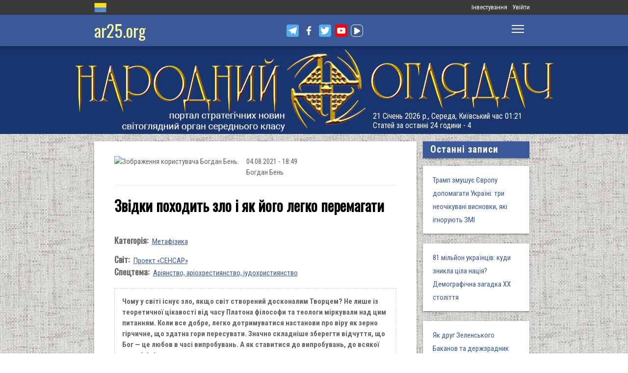

--- FILE ---
content_type: text/html; charset=utf-8
request_url: https://www.ar25.org/article/zvidky-pohodyt-zlo-i-yak-yogo-legko-peremagaty.html
body_size: 29337
content:
<!DOCTYPE html>
<!--[if IE 7 ]><html lang="uk" dir="ltr"  class="no-js ie7"><![endif]-->
<!--[if IE 8 ]><html lang="uk" dir="ltr"  class="no-js ie8"><![endif]-->
<!--[if IE 9 ]><html lang="uk" dir="ltr"  class="no-js ie9"><![endif]-->
<!--[if (gt IE 9)|!(IE)]><!--><html lang="uk" dir="ltr"  class="no-js"><!--<![endif]-->
<head>

  <!--[if IE]><![endif]-->
<link rel="dns-prefetch" href="//www.google-analytics.com" />
<link rel="preconnect" href="//www.google-analytics.com" />
<link rel="dns-prefetch" href="//stats.g.doubleclick.net" />
<link rel="preconnect" href="//stats.g.doubleclick.net" />
<meta charset="utf-8" />
<link rel="shortcut icon" href="https://files.ar25.org/sites/default/files/apple-touch-icon_0.png" type="image/png" />
<link rel="manifest" href="/sites/default/files/pwa/manifest.json" />
<meta name="theme-color" content="#ffffff" />
<link rel="apple-touch-icon" href="https://files.ar25.org/sites/default/files/apple-touch-icon.png" type="image/png" />
<meta name="description" content="Чому у світі існує зло, якщо світ створений досконалим Творцем? Не лише із теоретичної цікавості від часу Платона філософи та теологи міркували над цим питанням. Коли все добре, легко дотримуватися настанови про віру як зерно гірчичне, що здатна гори пересувати. Значно складніше зберегти відчуття, що Бог — це любов в часі випробувань. А як ставитися до випробувань, до всякої" />
<meta name="abstract" content="Звідки походить зло і як його легко перемагати" />
<meta name="generator" content="Drupal 7 (http://drupal.org)" />
<meta name="rights" content="Народний Оглядач" />
<link rel="canonical" href="https://www.ar25.org/article/zvidky-pohodyt-zlo-i-yak-yogo-legko-peremagaty.html" />
<link rel="shortlink" href="https://www.ar25.org/node/48860" />
<meta property="fb:app_id" content="966242223397117" />
<meta property="og:url" content="https://www.ar25.org/article/zvidky-pohodyt-zlo-i-yak-yogo-legko-peremagaty.html" />
<meta property="og:title" content="Звідки походить зло і як його легко перемагати" />
<meta property="og:description" content="Чому у світі існує зло, якщо світ створений досконалим Творцем? Не лише із теоретичної цікавості від часу Платона філософи та теологи міркували над цим питанням. Коли все добре, легко дотримуватися настанови про віру як зерно гірчичне, що здатна гори пересувати. Значно складніше зберегти відчуття, що Бог — це любов в часі випробувань. А як ставитися до випробувань, до всякої зустрічі зі злом — це вже практичне питання." />
<meta property="og:image:url" content="https://files.ar25.org/sites/default/files/node/2021/08/48860/210804.jpg" />
<link rel="alternate" hreflang="x-default" href="https://www.ar25.org/article/zvidky-pohodyt-zlo-i-yak-yogo-legko-peremagaty.html" />
<meta name="yandex-verification" content="5ca5dbfbf476a442" />

    <meta http-equiv="X-UA-Compatible" content="IE=edge,chrome=1">

    <meta name="viewport" content="width=device-width, initial-scale=1.0">

    <!--[if IE 6]><![endif]-->

  <title>Звідки походить зло і як його легко перемагати | Народний Оглядач</title>

  <style type="text/css" media="all">
@import url("https://files.ar25.org/modules/system/system.base.css?t96o1z");
@import url("https://files.ar25.org/modules/system/system.menus.css?t96o1z");
@import url("https://files.ar25.org/modules/system/system.messages.css?t96o1z");
@import url("https://files.ar25.org/modules/system/system.theme.css?t96o1z");
</style>
<style type="text/css" media="all">
@import url("https://files.ar25.org/sites/all/modules/contrib/simplenews/simplenews.css?t96o1z");
@import url("https://files.ar25.org/sites/all/modules/contrib/cache_consistent/css/cache_consistent.css?t96o1z");
@import url("https://files.ar25.org/sites/all/modules/contrib/colorbox_node/colorbox_node.css?t96o1z");
@import url("https://files.ar25.org/modules/comment/comment.css?t96o1z");
@import url("https://files.ar25.org/modules/field/theme/field.css?t96o1z");
@import url("https://files.ar25.org/sites/all/modules/contrib/google_cse/google_cse.css?t96o1z");
@import url("https://files.ar25.org/sites/all/modules/contrib/logintoboggan/logintoboggan.css?t96o1z");
@import url("https://files.ar25.org/modules/node/node.css?t96o1z");
@import url("https://files.ar25.org/modules/search/search.css?t96o1z");
@import url("https://files.ar25.org/modules/user/user.css?t96o1z");
@import url("https://files.ar25.org/sites/all/modules/contrib/video_filter/video_filter.css?t96o1z");
@import url("https://files.ar25.org/modules/forum/forum.css?t96o1z");
@import url("https://files.ar25.org/sites/all/modules/contrib/views/css/views.css?t96o1z");
@import url("https://files.ar25.org/sites/all/modules/contrib/back_to_top/css/back_to_top.css?t96o1z");
@import url("https://files.ar25.org/sites/all/modules/contrib/ckeditor/css/ckeditor.css?t96o1z");
</style>
<style type="text/css" media="all">
@import url("https://files.ar25.org/sites/all/modules/contrib/absolute_messages/absolute_messages.css?t96o1z");
@import url("https://files.ar25.org/sites/all/modules/contrib/colorbox/styles/default/colorbox_style.css?t96o1z");
@import url("https://files.ar25.org/sites/all/modules/contrib/ctools/css/ctools.css?t96o1z");
@import url("https://files.ar25.org/sites/all/modules/contrib/panels/css/panels.css?t96o1z");
@import url("https://files.ar25.org/sites/all/modules/contrib/updatescripts/css/updatescript.css?t96o1z");
@import url("https://files.ar25.org/sites/all/modules/contrib/user_relationships/user_relationships_ui/user_relationships_ui.css?t96o1z");
@import url("https://files.ar25.org/sites/all/modules/contrib/word_link/css/word_link.css?t96o1z");
@import url("https://files.ar25.org/sites/all/modules/contrib/panels/plugins/layouts/twocol_stacked/twocol_stacked.css?t96o1z");
@import url("https://files.ar25.org/sites/all/modules/contrib/fivestar/css/fivestar.css?t96o1z");
@import url("https://files.ar25.org/sites/all/modules/contrib/fivestar/widgets/oxygen/oxygen.css?t96o1z");
@import url("https://files.ar25.org/sites/all/modules/contrib/simple_table_of_contents/simple_table_of_contents.css?t96o1z");
@import url("https://files.ar25.org/modules/locale/locale.css?t96o1z");
@import url("https://files.ar25.org/sites/all/modules/contrib/authcache/modules/authcache_debug/authcache_debug.css?t96o1z");
</style>
<style type="text/css" media="all">
/* <![CDATA[ */
#backtotop{left:10px;}

/* ]]> */
</style>
<style type="text/css" media="all">
@import url("https://files.ar25.org/sites/all/themes/observer/styles/style.css?t96o1z");
@import url("https://files.ar25.org/sites/all/themes/observer/mail.css?t96o1z");
</style>
<style type="text/css" media="all">
@import url("https://files.ar25.org/sites/all/modules/contrib/prettify/styles/drupalorg.css?t96o1z");
</style>
  <!--[if lt IE 9]><script src="/sites/all/themes/observer/scripts/html5forIE.js"></script><![endif]-->  <script type="text/javascript" src="https://files.ar25.org/sites/all/modules/contrib/jquery_update/replace/jquery/1.7/jquery.min.js?v=1.7.2"></script>
<script type="text/javascript" src="https://files.ar25.org/misc/jquery-extend-3.4.0.js?v=1.7.2"></script>
<script type="text/javascript" src="https://files.ar25.org/misc/jquery-html-prefilter-3.5.0-backport.js?v=1.7.2"></script>
<script type="text/javascript" src="https://files.ar25.org/misc/jquery.once.js?v=1.2"></script>
<script type="text/javascript" src="https://files.ar25.org/misc/drupal.js?t96o1z"></script>
<script type="text/javascript" src="https://files.ar25.org/sites/all/modules/contrib/forcejs/forcejs.js?t96o1z"></script>
<script type="text/javascript" src="https://files.ar25.org/sites/all/libraries/blazy/blazy.min.js?t96o1z"></script>
<script type="text/javascript" src="https://files.ar25.org/sites/all/modules/contrib/jquery_update/replace/ui/ui/minified/jquery.ui.effect.min.js?v=1.10.2"></script>
<script type="text/javascript" src="https://files.ar25.org/sites/all/modules/contrib/jquery_update/replace/ui/external/jquery.cookie.js?v=67fb34f6a866c40d0570"></script>
<script type="text/javascript" src="https://files.ar25.org/sites/all/libraries/prettify/prettify.js?t96o1z"></script>
<script type="text/javascript" src="https://files.ar25.org/sites/all/libraries/jplayer/dist/jplayer/jquery.jplayer.min.js?v=2.9.2"></script>
<script type="text/javascript" src="https://files.ar25.org/misc/form.js?v=7.90"></script>
<script type="text/javascript" src="https://files.ar25.org/misc/ajax.js?v=7.90"></script>
<script type="text/javascript" src="https://files.ar25.org/sites/all/modules/contrib/jquery_update/js/jquery_update.js?v=0.0.1"></script>
<script type="text/javascript" src="https://files.ar25.org/sites/all/modules/contrib/google_cse/google_cse.js?t96o1z"></script>
<script type="text/javascript" src="https://files.ar25.org/sites/all/modules/contrib/back_to_top/js/back_to_top.js?t96o1z"></script>
<script type="text/javascript" src="https://files.ar25.org/sites/all/modules/contrib/lazy/lazy.js?t96o1z"></script>
<script type="text/javascript" src="https://files.ar25.org/sites/default/files/languages/uk__YUIf9fHfHdggT8DPfvxzD7YjcgwF3TYjzG5kdUk5Rc.js?t96o1z"></script>
<script type="text/javascript" src="https://files.ar25.org/sites/all/modules/contrib/authcache/authcache.js?t96o1z"></script>
<script type="text/javascript" src="https://files.ar25.org/sites/all/modules/contrib/absolute_messages/absolute_messages.js?t96o1z"></script>
<script type="text/javascript">
<!--//--><![CDATA[//><!--
jQuery.extend(Drupal.absolute_messages,{dismiss:{status:1,warning:1,error:1},dismiss_time:{status:"1",warning:"1",error:"1"},dismiss_all_count:"2"});
//--><!]]>
</script>
<script type="text/javascript" src="https://files.ar25.org/sites/all/libraries/colorbox/jquery.colorbox-min.js?t96o1z"></script>
<script type="text/javascript" src="https://files.ar25.org/sites/all/modules/contrib/colorbox/js/colorbox.js?t96o1z"></script>
<script type="text/javascript" src="https://files.ar25.org/sites/all/modules/contrib/colorbox/styles/default/colorbox_style.js?t96o1z"></script>
<script type="text/javascript" src="https://files.ar25.org/sites/all/modules/contrib/colorbox/js/colorbox_load.js?t96o1z"></script>
<script type="text/javascript" src="https://files.ar25.org/sites/all/modules/contrib/colorbox/js/colorbox_inline.js?t96o1z"></script>
<script type="text/javascript" src="https://files.ar25.org/sites/all/modules/contrib/prettify/prettify.loader.js?t96o1z"></script>
<script type="text/javascript" src="https://files.ar25.org/sites/all/modules/contrib/user_relationships/user_relationships_ui/user_relationships_ui.js?t96o1z"></script>
<script type="text/javascript" src="https://files.ar25.org/sites/all/modules/contrib/field_group/field_group.js?t96o1z"></script>
<script type="text/javascript" src="https://files.ar25.org/sites/all/modules/contrib/fivestar/js/fivestar.js?t96o1z"></script>
<script type="text/javascript" src="https://files.ar25.org/sites/all/modules/contrib/authcache/modules/authcache_debug/authcache_debug.js?t96o1z"></script>
<script type="text/javascript" src="https://files.ar25.org/sites/all/modules/contrib/google_analytics/googleanalytics.js?t96o1z"></script>
<script type="text/javascript">
<!--//--><![CDATA[//><!--
(function(i,s,o,g,r,a,m){i["GoogleAnalyticsObject"]=r;i[r]=i[r]||function(){(i[r].q=i[r].q||[]).push(arguments)},i[r].l=1*new Date();a=s.createElement(o),m=s.getElementsByTagName(o)[0];a.async=1;a.src=g;m.parentNode.insertBefore(a,m)})(window,document,"script","https://www.google-analytics.com/analytics.js","ga");ga("create", "UA-38991253-1", {"cookieDomain":"auto"});ga("send", "pageview");
//--><!]]>
</script>
<script type="text/javascript" src="https://files.ar25.org/sites/all/modules/contrib/matomo/matomo.js?t96o1z"></script>
<script type="text/javascript">
<!--//--><![CDATA[//><!--
var _paq = _paq || [];(function(){var u=(("https:" == document.location.protocol) ? "https://stat.ar25.org/" : "http://stat.ar25.org/");_paq.push(["setSiteId", "1"]);_paq.push(["setTrackerUrl", u+"piwik.php"]);_paq.push(["setDoNotTrack", 1]);_paq.push(["trackPageView"]);_paq.push(["setIgnoreClasses", ["no-tracking","colorbox"]]);_paq.push(["enableLinkTracking"]);var d=document,g=d.createElement("script"),s=d.getElementsByTagName("script")[0];g.type="text/javascript";g.defer=true;g.async=true;g.src=u+"piwik.js";s.parentNode.insertBefore(g,s);})();
//--><!]]>
</script>
<script type="text/javascript" src="https://files.ar25.org/sites/all/modules/contrib/authcache/modules/authcache_menu/authcache_menu.js?t96o1z"></script>
<script type="text/javascript" src="https://files.ar25.org/misc/collapse.js?v=7.90"></script>
<script type="text/javascript" src="https://files.ar25.org/misc/progress.js?v=7.90"></script>
<script type="text/javascript" src="https://files.ar25.org/sites/all/modules/contrib/colorbox_node/colorbox_node.js?t96o1z"></script>
<script type="text/javascript" src="https://files.ar25.org/sites/all/themes/observer/scripts/custom.js?t96o1z"></script>
<script type="text/javascript">
<!--//--><![CDATA[//><!--
jQuery.extend(Drupal.settings, {"basePath":"\/","pathPrefix":"","setHasJsCookie":0,"ajaxPageState":{"theme":"observer","theme_token":"RsZhw86f4lTJh3vjW08IOADcu9XESXXoJHOhub1o-lg","jquery_version":"1.7","css":{"modules\/system\/system.base.css":1,"modules\/system\/system.menus.css":1,"modules\/system\/system.messages.css":1,"modules\/system\/system.theme.css":1,"sites\/all\/modules\/contrib\/simplenews\/simplenews.css":1,"sites\/all\/modules\/contrib\/cache_consistent\/css\/cache_consistent.css":1,"sites\/all\/modules\/contrib\/colorbox_node\/colorbox_node.css":1,"modules\/comment\/comment.css":1,"modules\/field\/theme\/field.css":1,"sites\/all\/modules\/contrib\/google_cse\/google_cse.css":1,"sites\/all\/modules\/contrib\/logintoboggan\/logintoboggan.css":1,"modules\/node\/node.css":1,"modules\/search\/search.css":1,"modules\/user\/user.css":1,"sites\/all\/modules\/contrib\/video_filter\/video_filter.css":1,"modules\/forum\/forum.css":1,"sites\/all\/modules\/contrib\/views\/css\/views.css":1,"sites\/all\/modules\/contrib\/back_to_top\/css\/back_to_top.css":1,"sites\/all\/modules\/contrib\/ckeditor\/css\/ckeditor.css":1,"sites\/all\/modules\/contrib\/absolute_messages\/absolute_messages.css":1,"sites\/all\/modules\/contrib\/colorbox\/styles\/default\/colorbox_style.css":1,"sites\/all\/modules\/contrib\/ctools\/css\/ctools.css":1,"sites\/all\/modules\/contrib\/panels\/css\/panels.css":1,"sites\/all\/modules\/contrib\/updatescripts\/css\/updatescript.css":1,"sites\/all\/modules\/contrib\/user_relationships\/user_relationships_ui\/user_relationships_ui.css":1,"sites\/all\/modules\/contrib\/word_link\/css\/word_link.css":1,"sites\/all\/modules\/contrib\/panels\/plugins\/layouts\/twocol_stacked\/twocol_stacked.css":1,"sites\/all\/modules\/contrib\/fivestar\/css\/fivestar.css":1,"sites\/all\/modules\/contrib\/fivestar\/widgets\/oxygen\/oxygen.css":1,"sites\/all\/modules\/contrib\/simple_table_of_contents\/simple_table_of_contents.css":1,"modules\/locale\/locale.css":1,"sites\/all\/modules\/contrib\/authcache\/modules\/authcache_debug\/authcache_debug.css":1,"0":1,"sites\/all\/themes\/observer\/styles\/style.css":1,"sites\/all\/themes\/observer\/mail.css":1,"sites\/all\/modules\/contrib\/prettify\/styles\/drupalorg.css":1},"js":{"sites\/all\/modules\/contrib\/pwa\/js\/serviceworker-load.js":1,"sites\/all\/modules\/contrib\/jquery_update\/replace\/jquery\/1.7\/jquery.min.js":1,"misc\/jquery-extend-3.4.0.js":1,"misc\/jquery-html-prefilter-3.5.0-backport.js":1,"misc\/jquery.once.js":1,"misc\/drupal.js":1,"sites\/all\/modules\/contrib\/forcejs\/forcejs.js":1,"sites\/all\/libraries\/blazy\/blazy.min.js":1,"sites\/all\/modules\/contrib\/jquery_update\/replace\/ui\/ui\/minified\/jquery.ui.effect.min.js":1,"sites\/all\/modules\/contrib\/jquery_update\/replace\/ui\/external\/jquery.cookie.js":1,"sites\/all\/libraries\/prettify\/prettify.js":1,"sites\/all\/libraries\/jplayer\/dist\/jplayer\/jquery.jplayer.min.js":1,"misc\/form.js":1,"misc\/ajax.js":1,"sites\/all\/modules\/contrib\/jquery_update\/js\/jquery_update.js":1,"sites\/all\/modules\/contrib\/google_cse\/google_cse.js":1,"sites\/all\/modules\/contrib\/back_to_top\/js\/back_to_top.js":1,"sites\/all\/modules\/contrib\/lazy\/lazy.js":1,"public:\/\/languages\/uk__YUIf9fHfHdggT8DPfvxzD7YjcgwF3TYjzG5kdUk5Rc.js":1,"sites\/all\/modules\/contrib\/authcache\/authcache.js":1,"sites\/all\/modules\/contrib\/absolute_messages\/absolute_messages.js":1,"sites\/all\/libraries\/colorbox\/jquery.colorbox-min.js":1,"sites\/all\/modules\/contrib\/colorbox\/js\/colorbox.js":1,"sites\/all\/modules\/contrib\/colorbox\/styles\/default\/colorbox_style.js":1,"sites\/all\/modules\/contrib\/colorbox\/js\/colorbox_load.js":1,"sites\/all\/modules\/contrib\/colorbox\/js\/colorbox_inline.js":1,"sites\/all\/modules\/contrib\/prettify\/prettify.loader.js":1,"sites\/all\/modules\/contrib\/user_relationships\/user_relationships_ui\/user_relationships_ui.js":1,"sites\/all\/modules\/contrib\/field_group\/field_group.js":1,"sites\/all\/modules\/contrib\/fivestar\/js\/fivestar.js":1,"sites\/all\/modules\/contrib\/authcache\/modules\/authcache_debug\/authcache_debug.js":1,"sites\/all\/modules\/contrib\/google_analytics\/googleanalytics.js":1,"sites\/all\/modules\/contrib\/matomo\/matomo.js":1,"sites\/all\/modules\/contrib\/authcache\/modules\/authcache_menu\/authcache_menu.js":1,"misc\/collapse.js":1,"misc\/progress.js":1,"sites\/all\/modules\/contrib\/colorbox_node\/colorbox_node.js":1,"sites\/all\/themes\/observer\/scripts\/custom.js":1}},"authcache":{"q":"node\/48860","cp":{"path":"\/","domain":".www.ar25.org","secure":true},"cl":23.148148148148},"colorbox":{"opacity":"0.85","current":"{current} \u0437 {total}","previous":"\u00ab \u041f\u043e\u043f\u0435\u0440\u0435\u0434\u043d\u044f","next":"\u041d\u0430\u0441\u0442\u0443\u043f\u043d\u0430 \u00bb","close":"\u0417\u0430\u043a\u0440\u0438\u0442\u0438","maxWidth":"98%","maxHeight":"98%","fixed":true,"mobiledetect":true,"mobiledevicewidth":"480px","file_public_path":"\/sites\/default\/files","specificPagesDefaultValue":"admin*\nimagebrowser*\nimg_assist*\nimce*\nnode\/add\/*\nnode\/*\/edit\nprint\/*\nprintpdf\/*\nsystem\/ajax\nsystem\/ajax\/*"},"googleCSE":{"cx":"014063251035700212139:znbgt0hneme","language":"uk","resultsWidth":600,"domain":"www.google.com","showWaterMark":true},"prettify":{"linenums":true,"match":".content","nocode":"no-code","custom":[],"markup":{"code":true,"pre":true,"precode":false}},"user_relationships_ui":{"loadingimage":"https:\/\/files.ar25.org\/sites\/all\/modules\/contrib\/user_relationships\/user_relationships_ui\/images\/loadingAnimation.gif","savingimage":"https:\/\/files.ar25.org\/sites\/all\/modules\/contrib\/user_relationships\/user_relationships_ui\/images\/savingimage.gif","position":{"position":"absolute","left":"0","top":"0"}},"field_group":{"html-element":"nd_full"},"video_filter":{"url":{"ckeditor":"\/video_filter\/dashboard\/ckeditor"},"instructions_url":"\/video_filter\/instructions","modulepath":"sites\/all\/modules\/contrib\/video_filter"},"better_exposed_filters":{"views":{"nd_best_comment":{"displays":{"panel_pane_1":{"filters":[]}}},"nd_adv_article":{"displays":{"block":{"filters":[]}}},"nd_magazine":{"displays":{"panel_pane_8":{"filters":[]}}}}},"authcacheDebug":{"url":"\/authcache-debug\/ajax\/req-b19SDojXHoJRQpAh0o_z0L_vujaWbLG2P7p_NR59VUQ","all":false},"back_to_top":{"back_to_top_button_trigger":"100","back_to_top_button_text":"\u0412\u0433\u043e\u0440\u0443","#attached":{"library":[["system","ui"]]}},"googleanalytics":{"trackOutbound":1,"trackMailto":1,"trackDownload":1,"trackDownloadExtensions":"7z|aac|arc|arj|asf|asx|avi|bin|csv|doc(x|m)?|dot(x|m)?|exe|flv|gif|gz|gzip|hqx|jar|jpe?g|js|mp(2|3|4|e?g)|mov(ie)?|msi|msp|pdf|phps|png|ppt(x|m)?|pot(x|m)?|pps(x|m)?|ppam|sld(x|m)?|thmx|qtm?|ra(m|r)?|sea|sit|tar|tgz|torrent|txt|wav|wma|wmv|wpd|xls(x|m|b)?|xlt(x|m)|xlam|xml|z|zip","trackColorbox":1},"matomo":{"trackMailto":1,"trackColorbox":1},"colorbox_node":{"width":"600px","height":"600px"},"js":{"tokens":[]},"pwa":{"path":"\/pwa\/serviceworker\/js","registrationEvent":"windowonload"},"lazy":{"errorClass":"b-error","loadInvisible":true,"offset":100,"saveViewportOffsetDelay":50,"selector":".b-lazy","src":"data-src","successClass":"b-loaded","validateDelay":25}});
//--><!]]>
</script>
  <script src="https://kit.fontawesome.com/bd370aba98.js" crossorigin="anonymous"></script>


</head>
<body class="html not-front not-logged-in no-sidebars page-node page-node- page-node-48860 node-type-blog i18n-uk with-navigation with-subnav page-zvidky-pohodyt-zlo-i-yak-yogo-legko-peremagaty-html section-article role-anonymous-user" >

        <div style="text-align: center; background: white;">
        <audio id="audio" class="audio"><source src="https://files.ar25.org/sites/default/files/radio/aeroleo-city-shadows.mp3"></audio>
        <div style="display:none;"><!--
This file is not used by Drupal core, which uses theme functions instead.
See http://api.drupal.org/api/function/theme_field/7 for details.
After copying this file to your theme's folder and customizing it, remove this
HTML comment.
-->
<ul id="playlist">
                    <li data-track="https://files.ar25.org/sites/default/files/radio/aeroleo-city-shadows.mp3"></li>
                    <li data-track="https://files.ar25.org/sites/default/files/radio/shocking_blue_-_venus.mp3"></li>
                    <li data-track="https://files.ar25.org/sites/default/files/radio/zwyntar_-_ne_doviryay_smertnym.mp3"></li>
                    <li data-track="https://files.ar25.org/sites/default/files/radio/harcyzy_-_lebedi_2020.mp3"></li>
                    <li data-track="https://files.ar25.org/sites/default/files/radio/klavdia_petrivna_-_sonce_zhara.mp3"></li>
                    <li data-track="https://files.ar25.org/sites/default/files/radio/klavdia_petrivna_-_znaydy_mene.mp3"></li>
                    <li data-track="https://files.ar25.org/sites/default/files/radio/05_kolir_nochi_-_slava_ukrayini.mp3"></li>
                    <li data-track="https://files.ar25.org/sites/default/files/radio/maryla_rodowicz_malgoska.mp3"></li>
                    <li data-track="https://files.ar25.org/sites/default/files/radio/4_koly_vona.mp3"></li>
                    <li data-track="https://files.ar25.org/sites/default/files/radio/zwyntar_-_choven.mp3"></li>
                    <li data-track="https://files.ar25.org/sites/default/files/radio/myrkur_-_harpens_kraft.mp3"></li>
                    <li data-track="https://files.ar25.org/sites/default/files/radio/ruslana-ostannya_poema.mp3"></li>
                    <li data-track="https://files.ar25.org/sites/default/files/radio/zlata_ognevich_-_yangol.mp3"></li>
                    <li data-track="https://files.ar25.org/sites/default/files/radio/10_-_algir_-_stien_klarnar_1.mp3"></li>
                    <li data-track="https://files.ar25.org/sites/default/files/radio/2.slipa_dytyna.mp3"></li>
                    <li data-track="https://files.ar25.org/sites/default/files/radio/gyvata_-_bernuzeli_kareiveli.mp3"></li>
                    <li data-track="https://files.ar25.org/sites/default/files/radio/02_-_hagal.mp3"></li>
                    <li data-track="https://files.ar25.org/sites/default/files/radio/maryla_rodowicz_sing-sing.mp3"></li>
                    <li data-track="https://files.ar25.org/sites/default/files/radio/mamas_and_the_papas-california_dreaming.mp3"></li>
                    <li data-track="https://files.ar25.org/sites/default/files/radio/tanita_tikaram_-_twist_in_my_sobriety_official_video.mp3"></li>
                    <li data-track="https://files.ar25.org/sites/default/files/radio/do_ciebie_kasiuniu.mp3"></li>
                    <li data-track="https://files.ar25.org/sites/default/files/radio/zwyntar_-_dzhonni.mp3"></li>
                    <li data-track="https://files.ar25.org/sites/default/files/radio/ty_v_mene_ye.mp3"></li>
                    <li data-track="https://files.ar25.org/sites/default/files/radio/tanc_a_lelek_-_turjan_aylahn.mp3"></li>
                    <li data-track="https://files.ar25.org/sites/default/files/radio/rosa_linn_-_snap.mp3"></li>
                    <li data-track="https://files.ar25.org/sites/default/files/radio/dj_champion_-_no_heaven.mp3"></li>
                    <li data-track="https://files.ar25.org/sites/default/files/radio/patricia_kaas_-_mon_mec_a_moi.mp3"></li>
                    <li data-track="https://files.ar25.org/sites/default/files/radio/liotchyk.mp3"></li>
                    <li data-track="https://files.ar25.org/sites/default/files/radio/hrystyna-solovij-buty-lyudmy.mp3"></li>
                    <li data-track="https://files.ar25.org/sites/default/files/radio/zwyntar_-_na_boloti.mp3"></li>
                    <li data-track="https://files.ar25.org/sites/default/files/radio/rammstain_ich_will.mp3"></li>
                    <li data-track="https://files.ar25.org/sites/default/files/radio/ta_scho_tancjuye_z_vitrom.mp3"></li>
                    <li data-track="https://files.ar25.org/sites/default/files/radio/batkivcke_gyto.mp3"></li>
                    <li data-track="https://files.ar25.org/sites/default/files/radio/torban_-_oy_yak_zhe_bulo.mp3"></li>
                    <li data-track="https://files.ar25.org/sites/default/files/radio/francoise_hardy_-_mon_amie_la_rose.mp3"></li>
                    <li data-track="https://files.ar25.org/sites/default/files/radio/kalush_feat.skofka-dodomu_kaver_victoria_niro.mp3"></li>
                    <li data-track="https://files.ar25.org/sites/default/files/radio/105-vasya-club-04-chorna_gora.mp3"></li>
                    <li data-track="https://files.ar25.org/sites/default/files/radio/kolir_nochi_-_korabli_demo_2013.mp3"></li>
                    <li data-track="https://files.ar25.org/sites/default/files/radio/01._enej_-_radio_hello.mp3"></li>
                    <li data-track="https://files.ar25.org/sites/default/files/radio/vita-brevis-doroga-v-nebesa.mp3"></li>
                    <li data-track="https://files.ar25.org/sites/default/files/radio/054-oj_po_sinomu_mori.mp3"></li>
                    <li data-track="https://files.ar25.org/sites/default/files/radio/kozak_system_-_poday_zbroyu.mp3"></li>
                    <li data-track="https://files.ar25.org/sites/default/files/radio/049-pryvyd.mp3"></li>
                    <li data-track="https://files.ar25.org/sites/default/files/radio/drevo_-_endless_chain_yevrobachennya_ukrayina_2024.mp3"></li>
                    <li data-track="https://files.ar25.org/sites/default/files/radio/118-vv-halu_pryhod.mp3"></li>
                    <li data-track="https://files.ar25.org/sites/default/files/radio/the_doors_-_people_are_strange.mp3"></li>
                    <li data-track="https://files.ar25.org/sites/default/files/radio/oy_yak_zhe_bulo_izprezhdy.mp3"></li>
                    <li data-track="https://files.ar25.org/sites/default/files/radio/nedilja-prosto-neba.mp3"></li>
                    <li data-track="https://files.ar25.org/sites/default/files/radio/02-money_for_nothing.mp3"></li>
                    <li data-track="https://files.ar25.org/sites/default/files/radio/gyvata_-_dolijuta.mp3"></li>
                    <li data-track="https://files.ar25.org/sites/default/files/radio/119-vv-harmonija.mp3"></li>
                    <li data-track="https://files.ar25.org/sites/default/files/radio/03-moiuteirdele.mp3"></li>
                    <li data-track="https://files.ar25.org/sites/default/files/radio/oc_feat._bangi_hep_-_ziyde_sonce.mp3"></li>
                    <li data-track="https://files.ar25.org/sites/default/files/radio/danheim_-_grima.mp3"></li>
                    <li data-track="https://files.ar25.org/sites/default/files/radio/rzepczyno_-_tylko_jeden_dom.mp3"></li>
                    <li data-track="https://files.ar25.org/sites/default/files/radio/pievos-gostauta.mp3"></li>
                    <li data-track="https://files.ar25.org/sites/default/files/radio/13_folknery_-_vyplyvalo_utenia.mp3"></li>
                    <li data-track="https://files.ar25.org/sites/default/files/radio/120_-_gorila_sosna.mp3"></li>
                    <li data-track="https://files.ar25.org/sites/default/files/radio/065-maga_vira.mp3"></li>
                    <li data-track="https://files.ar25.org/sites/default/files/radio/fever-ray-keep-the-streets-empty-for-me.mp3"></li>
                    <li data-track="https://files.ar25.org/sites/default/files/radio/20-little_15.mp3"></li>
                    <li data-track="https://files.ar25.org/sites/default/files/radio/03-personal_jesus.mp3"></li>
                    <li data-track="https://files.ar25.org/sites/default/files/radio/02_kolir_nochi_-_dva_shlyahy.mp3"></li>
                    <li data-track="https://files.ar25.org/sites/default/files/radio/valentyn_lysenko_shape_of_my_heart_sting_instrument_bandura_garno.mp3"></li>
                    <li data-track="https://files.ar25.org/sites/default/files/radio/040._chornobryvtsi.mp3"></li>
                    <li data-track="https://files.ar25.org/sites/default/files/radio/01_adiemus_adiemus.mp3"></li>
                    <li data-track="https://files.ar25.org/sites/default/files/radio/maxima_-_u_rayu.mp3"></li>
                    <li data-track="https://files.ar25.org/sites/default/files/radio/burmaka_hodyt_son.mp3"></li>
                    <li data-track="https://files.ar25.org/sites/default/files/radio/oleksa_mikolajchuk_ta_viktor_pashnik_-_sonce-zori.mp3"></li>
                    <li data-track="https://files.ar25.org/sites/default/files/radio/064-bili_demony.mp3"></li>
                    <li data-track="https://files.ar25.org/sites/default/files/radio/033-ishla_divcha_luchkamy.mp3"></li>
                    <li data-track="https://files.ar25.org/sites/default/files/radio/090-znak-vodi-mamo.mp3"></li>
                    <li data-track="https://files.ar25.org/sites/default/files/radio/angy_kreyda_-_vrazhe.mp3"></li>
                    <li data-track="https://files.ar25.org/sites/default/files/radio/1-08_-_blue_jeans.mp3"></li>
                    <li data-track="https://files.ar25.org/sites/default/files/radio/godsmack_voodoo.mp3"></li>
                    <li data-track="https://files.ar25.org/sites/default/files/radio/1-10_-_big_eyes.mp3"></li>
                    <li data-track="https://files.ar25.org/sites/default/files/radio/pavelcakovci_-_hej_sokoly.mp3"></li>
                    <li data-track="https://files.ar25.org/sites/default/files/radio/burmaka_melanka.mp3"></li>
                    <li data-track="https://files.ar25.org/sites/default/files/radio/061-hen_dolynoju.mp3"></li>
                    <li data-track="https://files.ar25.org/sites/default/files/radio/10.vai_auga_auga.mp3"></li>
                    <li data-track="https://files.ar25.org/sites/default/files/radio/maxima_-_zolota_y_nebesna_zhinka.mp3"></li>
                    <li data-track="https://files.ar25.org/sites/default/files/radio/igor-balan-oj-tam-za-morjami.mp3"></li>
                    <li data-track="https://files.ar25.org/sites/default/files/radio/002-kvitka-osinnie_kokhannia.mp3"></li>
                    <li data-track="https://files.ar25.org/sites/default/files/radio/020-haydamaky_30-lit.mp3"></li>
                    <li data-track="https://files.ar25.org/sites/default/files/radio/052-ptakha.mp3"></li>
                    <li data-track="https://files.ar25.org/sites/default/files/radio/11-del_zalio_zolyno.mp3"></li>
                    <li data-track="https://files.ar25.org/sites/default/files/radio/drevo_tak_kosyv_batko.mp3"></li>
                    <li data-track="https://files.ar25.org/sites/default/files/radio/01.persha_versiya.mp3"></li>
                    <li data-track="https://files.ar25.org/sites/default/files/radio/ellen_mclain_still_alive_glados_portal-1.mp3"></li>
                    <li data-track="https://files.ar25.org/sites/default/files/radio/mandarinovij-raj-zorepadi.mp3"></li>
                    <li data-track="https://files.ar25.org/sites/default/files/radio/nebo_ukrayiny-drach_eduard.mp3"></li>
                    <li data-track="https://files.ar25.org/sites/default/files/radio/08._z_togo_berega.mp3"></li>
                    <li data-track="https://files.ar25.org/sites/default/files/radio/06._dumb.mp3"></li>
                    <li data-track="https://files.ar25.org/sites/default/files/radio/one_more_soul_to_the_call.mp3"></li>
                    <li data-track="https://files.ar25.org/sites/default/files/radio/the_doox_-_pid_borom.mp3"></li>
                    <li data-track="https://files.ar25.org/sites/default/files/radio/021-haydamaky_bohuslav.mp3"></li>
                    <li data-track="https://files.ar25.org/sites/default/files/radio/04._mertvi_troyandy.mp3"></li>
                    <li data-track="https://files.ar25.org/sites/default/files/radio/meri_-_ya_z_ukrayiny.mp3"></li>
                    <li data-track="https://files.ar25.org/sites/default/files/radio/the_doox_-_viter_z_polya.mp3"></li>
                    <li data-track="https://files.ar25.org/sites/default/files/radio/vidverto_-_borotba.mp3"></li>
                    <li data-track="https://files.ar25.org/sites/default/files/radio/05-kelione.mp3"></li>
                    <li data-track="https://files.ar25.org/sites/default/files/radio/promise.mp3"></li>
                    <li data-track="https://files.ar25.org/sites/default/files/radio/bozhichi-ja_ptychka-nevelychka-kant.mp3"></li>
                    <li data-track="https://files.ar25.org/sites/default/files/radio/sonce-hmary_na_chuzhyni.mp3"></li>
                    <li data-track="https://files.ar25.org/sites/default/files/radio/103-u-muza-16.mp3"></li>
    </ul></div>
    </div>

<div class="panel">
    <div class="topbar">
        <div class="container">
              <div class="region region-top-panel">
    <div id="block-locale-language-content" class="block block-locale block-odd">

    
  <div class="content">
    <ul class="language-switcher-locale-url"><li class="uk first active"><a href="/article/zvidky-pohodyt-zlo-i-yak-yogo-legko-peremagaty.html" class="language-link active" xml:lang="uk">Українська</a></li>
<li class="lt"><a href="/lt/node/48860" class="language-link" xml:lang="lt">Lietuvių</a></li>
<li class="pl"><a href="/pl/node/48860" class="language-link" xml:lang="pl">Polski</a></li>
<li class="en"><a href="/en/node/48860" class="language-link" xml:lang="en">English</a></li>
<li class="fr"><a href="/fr/node/48860" class="language-link" xml:lang="fr">Français</a></li>
<li class="pt"><a href="/pt/node/48860" class="language-link" xml:lang="pt">Portuguese, International</a></li>
<li class="ru"><a href="/ru/node/48860" class="language-link" xml:lang="ru">Русский</a></li>
<li class="it last"><a href="/it/node/48860" class="language-link" xml:lang="it">Italiano</a></li>
</ul>  </div>
</div>
<div id="block-system-user-menu" class="block block-system block-menu block-even">

    
  <div class="content">
    <ul class="menu clearfix"><li class="first expanded"><a href="/article/yak-zrobyty-investyciyu-v-proekt-narodnyy-oglyadach-ar25org-shcho-dali-prostishe.html">Інвестування</a><ul class="menu clearfix"><li class="first last leaf"><a href="/article/yak-zrobyty-investyciyu-v-proekt-narodnyy-oglyadach-ar25org-shcho-dali-prostishe.html">Як стати інвестором</a></li>
</ul></li>
<li class="last leaf"><a href="/user/login">Увійти</a></li>
</ul>  </div>
</div>
  </div>
        </div>
    </div>
    <div class="navbar">
        <div class="container">
            <div class="site-name">
                <a href="/" title="Головна" rel="home">
                    <!-- Народний Оглядач -->ar25.org
                </a>
            </div>
            <div class="social">
                <a class="button_tg" onclick="openInNewTab('https://t.me/ar25org');" title="Ми у Телеграмі">
                <svg focusable="false" xmlns="http://www.w3.org/2000/svg" viewBox="0 0 32 32"><path fill="#FFF" d="M25.515 6.896L6.027 14.41c-1.33.534-1.322 1.276-.243 1.606l5 1.56 1.72 5.66c.226.625.115.873.77.873.506 0 .73-.235 1.012-.51l2.43-2.363 5.056 3.734c.93.514 1.602.25 1.834-.863l3.32-15.638c.338-1.363-.52-1.98-1.41-1.577z"></path></svg>
                </a>
                <a class="button_fb" onclick="openInNewTab('https://www.facebook.com/Beobachter.ar25.org/');" title="Ми у Facebook">
                <svg focusable="false" xmlns="http://www.w3.org/2000/svg" viewBox="0 0 32 32"><path fill="#FFF" d="M17.78 27.5V17.008h3.522l.527-4.09h-4.05v-2.61c0-1.182.33-1.99 2.023-1.99h2.166V4.66c-.375-.05-1.66-.16-3.155-.16-3.123 0-5.26 1.905-5.26 5.405v3.016h-3.53v4.09h3.53V27.5h4.223z"></path></svg>
                </a>
                <a class="button_tw" onclick="openInNewTab('https://twitter.com/beobahter');" title="Ми у Twitter">
                <svg focusable="false" xmlns="http://www.w3.org/2000/svg" viewBox="0 0 32 32"><path fill="#FFF" d="M28 8.557a9.913 9.913 0 0 1-2.828.775 4.93 4.93 0 0 0 2.166-2.725 9.738 9.738 0 0 1-3.13 1.194 4.92 4.92 0 0 0-3.593-1.55 4.924 4.924 0 0 0-4.794 6.049c-4.09-.21-7.72-2.17-10.15-5.15a4.942 4.942 0 0 0-.665 2.477c0 1.71.87 3.214 2.19 4.1a4.968 4.968 0 0 1-2.23-.616v.06c0 2.39 1.7 4.38 3.952 4.83-.414.115-.85.174-1.297.174-.318 0-.626-.03-.928-.086a4.935 4.935 0 0 0 4.6 3.42 9.893 9.893 0 0 1-6.114 2.107c-.398 0-.79-.023-1.175-.068a13.953 13.953 0 0 0 7.55 2.213c9.056 0 14.01-7.507 14.01-14.013 0-.213-.005-.426-.015-.637.96-.695 1.795-1.56 2.455-2.55z"></path></svg>
                </a>
                <a class="button_ut" onclick="openInNewTab('https://www.youtube.com/user/ar25org/featured');" title="Ми у Youtube">
                <svg focusable="false" xmlns="http://www.w3.org/2000/svg" viewBox="0 0 32 32"><path fill="#FFF" d="M26.78 11.6s-.215-1.515-.875-2.183c-.837-.876-1.774-.88-2.204-.932-3.075-.222-7.693-.222-7.693-.222h-.01s-4.618 0-7.697.222c-.43.05-1.368.056-2.205.932-.66.668-.874 2.184-.874 2.184S5 13.386 5 15.166v1.67c0 1.78.22 3.56.22 3.56s.215 1.516.874 2.184c.837.875 1.936.85 2.426.94 1.76.17 7.48.22 7.48.22s4.623-.007 7.7-.23c.43-.05 1.37-.056 2.205-.932.66-.668.875-2.184.875-2.184s.22-1.78.22-3.56v-1.67c0-1.78-.22-3.56-.22-3.56zm-13.052 7.254v-6.18l5.944 3.1-5.944 3.08z"></path></svg>
                </a>
                <div type="button" class="player_audio fa fa-play" id="button" style="height: 23px;
                    line-height: 23px;
                    width: 23px;
                    text-align: center;
                    color: aliceblue;
                    border: 1px solid white;
                    border-radius: 7px;
                    font-size: 11px;
                    margin-left: 3px; cursor: pointer;"></div>
            </div>
            <input class="menu-btn" type="checkbox" id="menu-btn" />
            <label class="menu-icon" for="menu-btn"><span class="navicon"></span></label>
              <div class="region region-navbar">
    <div id="block-menu-menu-navbar" class="block block-menu block-odd">

    
  <div class="content">
    <ul class="menu clearfix"><li class="first leaf"><a href="/">Новини</a></li>
<li class="leaf"><a href="/sections">Стратегія</a></li>
<li class="leaf"><a href="https://www.ar25.org/comments">Коментарі</a></li>
<li class="expanded"><a href="/zhurnal-gartlend">Проекти</a><ul class="menu clearfix"><li class="first leaf"><a href="/zhurnal-gartlend">Журнал Гартленд</a></li>
<li class="leaf"><a href="/centr-startap-kultury-gartlend">Центр стартап-культури Гартленд</a></li>
<li class="leaf"><a href="/centr-ukrayina-ssha">Центр Україна-США</a></li>
<li class="leaf"><a href="/zapytannya-vidpovidi">Запитання і відповіді</a></li>
<li class="last leaf"><a href="/project/dictionary">Словник</a></li>
</ul></li>
<li class="expanded"><a href="https://www.ar25.org/multimedia">Медіа</a><ul class="menu clearfix"><li class="first leaf"><a href="/hudozhni-filmy">Художні фільми</a></li>
<li class="leaf"><a href="/dokumentalni-filmy">Документальні фільми</a></li>
<li class="leaf"><a href="/videoklipy">Відеокліпи</a></li>
<li class="leaf"><a href="/intermarium-tv">Відеоканал Гартленд</a></li>
<li class="leaf"><a href="/radio-intermarium">Радіо</a></li>
<li class="leaf"><a href="/muzyka">Музика</a></li>
<li class="leaf"><a href="/galereya">Галерея</a></li>
<li class="last leaf"><a href="/audioknygy">Аудіокниги</a></li>
</ul></li>
<li class="leaf"><a href="https://www.ar25.org/community">Мережа</a></li>
<li class="leaf"><a href="https://www.ar25.org/full-search">Пошук</a></li>
<li class="last expanded"><a href="/article/pro-nas-meta-napryamky-organizaciya-finansuvannya.html">Про нас</a><ul class="menu clearfix"><li class="first leaf"><a href="/article/pro-nas-meta-napryamky-organizaciya-finansuvannya.html">Мета</a></li>
<li class="leaf"><a href="/article/narodnyy-oglyadach-vid-do-ya-instrukciya-dlya-pochatkivciv.html">Довідка</a></li>
<li class="leaf"><a href="/forumy/tehnichni-pytannya">Пропозиції</a></li>
<li class="leaf"><a href="/article/zagalni-umovy-ta-polozhennya-dlya-uchasnykiv-veb-saytu-narodnyy-oglyadach.html">Правила сайту</a></li>
<li class="leaf"><a href="/article/yak-zareyestruvatysya-na-sayti.html">Як зареєструватися</a></li>
<li class="last leaf"><a href="/article/yak-zrobyty-investyciyu-v-proekt-narodnyy-oglyadach-ar25org-shcho-dali-prostishe.html">Як стати інвестором</a></li>
</ul></li>
</ul>  </div>
</div>
  </div>
        </div>
    </div>
</div>
<header class="header" role="banner">
    <a href="/" class="container" title="Перейти на головну сторінку">
        <div class="time">21 Січень 2026 р., Середа, Київський час 01:21                        <!--            </div>-->
                        <!--            <div class="stat">-->
                        </br>Статей за останні 24 години - 4        </div>
    </a>
</header>
<div class="container">
    <div class=""></div>
</div>

<div class="container main">
      <div class="region region-content">
    <div id="block-system-main" class="block block-system block-even">

    
  <div class="content">
    <div class="panel-2col-stacked clearfix panel-display" >
  
  <div class="center-wrapper">
    <div class="panel-col-first panel-panel">
      <div class="inside"><div class="panel-pane pane-entity-view pane-node"  >
  
      
  
  <div class="pane-content">
    <div  class="ds-1col node node-blog node-even published with-comments view-mode-nd_full  clearfix">

  
  <div class="required-fields group-author field-group-html-element"><div class="field field-name-ds-user-picture field-type-ds field-label-hidden"><div class="field-items"><div class="field-item even"><img loading="lazy" decoding="”async”" src="https://files.ar25.org/sites/default/files/styles/thumbnail/public/node/2019/12/44290/benbogdan.jpg?itok=0nmyYWz4" alt="Зображення користувача Богдан Бень." title="Зображення користувача Богдан Бень." /></div></div></div><div class="required-fields group-right field-group-html-element"><div class="field field-name-post-date">04.08.2021 - 18:49</div><div class="field field-name-author"><span class="username">Богдан Бень</span></div></div><div class="field field-name-field-statistic field-type-piwik-stats field-label-hidden"><div class="field-items"><div class="field-item even"><div class="item-list"><ul><li class="first">Відвідувань: 93</li>
<li class="last">Переглядів: 98</li>
</ul></div></div></div></div></div><h1>Звідки походить зло і як його легко перемагати</h1><div class="field field-name-field-term-cat field-type-taxonomy-term-reference field-label-inline clearfix"><h3 class="field-label">Категорія: </h3><ul class="links inline"><li class="taxonomy-term-reference-0"><a href="/metafizyka-0">Метафізика</a></li></ul></div><div class="field field-name-field-term-world field-type-taxonomy-term-reference field-label-inline clearfix"><h3 class="field-label">Світ: </h3><ul class="links inline"><li class="taxonomy-term-reference-0"><a href="/proekt-sensar">Проект «СЕНСАР»</a></li></ul></div><div class="field field-name-field-term-special field-type-taxonomy-term-reference field-label-inline clearfix"><h3 class="field-label">Спецтема: </h3><ul class="links inline"><li class="taxonomy-term-reference-0"><a href="/ariyanstvo-ariohrestyyanstvo-iudohrystyyanstvo">Аріянство, аріохрестиянство, іудохристиянство</a></li></ul></div><div class="field field-name-ds-short-url"><div class="page-url">
  <h3></h3>
  <div class=""><label></label>
    <input value="https://www.ar25.org/node/48860">
  </div>
</div></div><div class="field field-name-ds-teaser"><p>Чому у світі існує зло, якщо світ створений досконалим Творцем? Не лише із теоретичної цікавості від часу Платона філософи та теологи міркували над цим питанням. Коли все добре, легко дотримуватися настанови про віру як зерно гірчичне, що здатна гори пересувати. Значно складніше зберегти відчуття, що Бог — це любов в часі випробувань. А як ставитися до випробувань, до всякої зустрічі зі злом — це вже практичне питання.</p>
</div><div class="field field-name-field-img-cover field-type-image field-label-hidden"><div class="field-items"><div class="field-item even"><div id="file-116276--2" class="file file-image file-image-jpeg">

        <h2 class="element-invisible"><a href="/file/210804jpg">210804.jpg</a></h2>
    
  
  <div class="content">
    <a href="https://files.ar25.org/sites/default/files/node/2021/08/48860/210804.jpg" title="210804.jpg" class="colorbox" data-colorbox-gallery="" data-cbox-img-attrs="{&quot;title&quot;: &quot;&quot;, &quot;alt&quot;: &quot;&quot;}"><img loading="lazy" decoding="”async”" src="https://files.ar25.org/sites/default/files/node/2021/08/48860/210804.jpg" width="933" height="482" alt="" title="" /></a>  </div>

  
</div>
</div></div></div><div class="field field-name-body field-type-text-with-summary field-label-hidden"><div class="field-items"><div class="field-item even"><div id="simple-table-of-contents"><h2>Зміст</h2><ul><li><span class="simple-table-of-contents-label">1.</span><a href="#simple-table-of-contents-1">Прагматичний метод у метафізиці</a></li><li><span class="simple-table-of-contents-label">2.</span><a href="#simple-table-of-contents-2">Три бачення із трьох просторів подій</a></li><li><span class="simple-table-of-contents-label">3.</span><a href="#simple-table-of-contents-3">Людині, як і Богу, дано бачити порожнечу для того, щоб заповнювати її світлом</a></li><li><span class="simple-table-of-contents-label">4.</span><a href="#simple-table-of-contents-4">Звідки беруться творці та противники</a></li><li><span class="simple-table-of-contents-label">5.</span><a href="#simple-table-of-contents-5">Стратегія перемоги до початку боротьби</a></li></ul></div><p>Ісус показав, що святість — це не відсторонення від світу й відречення всіх і вся, щоби вдосконалюватися десь на самоті. Радше навпаки, духовна міць випробовується і гартується під час рішучого руху назустріч найбільшим супротивникам, як-от під час сміливого походу в Єрусалим, у саме серце фарисейського “кодла гадючого”, що прагнуло смерті Ісуса. Як згодом на тему діяльної святості написав американський філософ Ральф Емерсон в своєму есеї <i>Довіра до себе (Self-reliance)</i>, “легко жити думкою світу у світі; легко жити по-своєму в усамітненні; але справді великим є той, хто в самому серці натовпу досконало зберігає втішну незалежність усамітнення.” Як же зберегти таку втішну незалежність при зустрічі зі злом?</p>

<p>Уявімо собі, як сьогодні відкрито бути греко-католиком у московській лаврі, чи українцем в ОРДЛО. Ми зустрінемося з проявами агресії та злоби і тоді почнеться ключове духовне випробування: як ми поставимося до такої агресії і як будемо її перемагати? Зрештою, як сприймати такі вже рутинні для сучасного суспільства прояви зла як хвороби, цькування за власну думку, гнів, навіть якщо вони спіткають не нас самих, але тих, кого ми любимо? Від того як ми розуміємо походження зла залежатиме і наше ставлення до нього та наш шлях до перемоги.</p>

<h2 id="simple-table-of-contents-1"><b>Прагматичний метод у метафізиці</b></h2>

<p>Очевидно, в нас нема емпіричних даних, як-от відеозапису створення світу, де б ми могли побачити звідки і чому з’явилися всі ті негаразди, які ми називаємо злом. Залишаються лише ймовірні гіпотези, як і у багатьох метафізичних питаннях. Та це не означає, що відповіді нема.</p>

<p>Для початку застосуймо прагматичну методологію американського філософа Вільяма Джеймса, який у таких питаннях радив почергово розглянути всі можливі варіанти, визначити, що практично зміниться у нашому житті, чи нашому ставленні до життя при тій чи іншій відповіді. Навіть якщо людина не відповість чітко і вголос, вона неодмінно житиме за певною настановою, яку прийме як данину панівній культурі чи світогляду. Тож краще проаналізувати можливі варіанти відповіді, а відтак і діяти усвідомлено.</p>

<p>Розглянувши можливі гіпотези, зрештою сформулюємо метафізичні настанови, які можна тестувати у власному житті. Добрі і, зокрема, чудесні плоди — найголовніший доказ правильності релігійного вчення, яке на раціональному рівні для сторонніх людей завжди виглядатиме лише гіпотетичним розумуванням.</p>

<h2 id="simple-table-of-contents-2">Три бачення із трьох просторів подій</h2>

<p><b>Питання про присутність зла у світі є насправді питанням про природу Творця цього світу, яким би йменням чи терміном ми його не називали. І тут можливі три варіанти:</b></p>

<p><b>1. </b>Світ є об’єктивно злим простором вже від самого початку, а зло є невід’ємною частиною нашого світу, оскільки наш світ створений недосконало. Іншими словами, Творець випадково, або ж навмисне, допустився помилок при творенні нашого світу, як-от присутність хвороб чи ненависті у людському серці. Людина ж, наділена розумом та уявою, щоразу помічає кожну недосконалість. Вона приречена постійно бачити зло у світі, бачити всі суперечності, порівнюючи реальність з уявою, але водночас не має змоги уникнути зла в цьому світі, на відміну від тварин, які діють інстинктивно і не усвідомлюють обмеженості власних сил, не мають людської творчої уяви, щоб порівняти свій стан із чимось уявним і кращим. Тому людина нещасніша навіть за тварин. А отже людське життя — це гра з від’ємною сумою, трагедія, де кожен день приносить нові й нові розчарування, невиконання запланованого та бажаного, аж до смерті в кінці. Тож головне завдання людини — шукати щастя в інших світах. Шукаючи таких світів, кожен легко знаходить власну спокусу: хтось у ілюзорній втісі алкоголю чи наркотиків, хтось у надії на рай після смерті, але точно не тут і зараз.</p>

<p><b>2. </b>Світ є нейтральним простором боротьби, подібно до тваринного світу. В цьому випадку Творець знаходиться по той бік добра і зла, а добро і зло — суто людська, суб’єктивна оцінка подій. Подібно до того, як з’їсти зайця добре та природно для вовка і погано для зайця, так і в людському світі добро і зло — це відносні поняття, які залежать від становища людини та її інтересу. Тому життя — це гра з нульовою сумою, де щастя для однієї людини неодмінно означає якусь жертву для іншої. Щастя досягається прямою силою, а головне завдання людини — дбати передовсім про власне добро, свій інтерес в рамках можливостей, і в межах свого власного життя.</p>

<p><b>3. </b>Світ є об’єктивно добрим і досконалим простором, тому що його створив добрий Творець із любові. В такому світі не може існувати зла. Події в такому світі відбуваються найкращим можливим чином. Призначення ж людини — примножити красу світу ще більше через власну творчість. Тому життя — це гра з позитивною сумою, де щастя досягається творчістю, коли ніхто нічого не втрачає, але всі гравці здобувають. Людина ж тим і відрізняється від тварини, що для неї відкриваються безмежні можливості для вдосконалення себе і світу. А все те, що ми називаємо злом — це лише суб’єктивна оцінка подій, відстань між світом уяви та реальним світом, простір для вдосконалення, який потрібно заповнити творчістю.</p>

<p>Очевидно, <b>об’єктивний світ насправді не стане ні кращим ні гіршим від того, яку із трьох гіпотез ми приймемо. Але змінюватиметься наше ставлення до подій, а, отже, й наші можливості</b> — або песимістичний фаталізм, при якому смерті не уникнути і варто лише покірно її чекати з надією на кращий світ; або реалістичний розрахунок — смерть наступить незабаром, але варто щонайбільше скористатися із часу, який залишився; або ж оптимістична творчість — смерть існує лише тому, що люди ще недостатньо досконалі духовно, аби її подолати, а значить потрібно вдосконалюватися.</p>

<p><b>Кожна із трьох обраних відповідей визначає не лише спосіб життя, але й реальний простір подій, у якому живе людина. Такий поділ на три простори добре відомий нам ще з часу Бгагавад-гіти</b>, де у розділі про три гуни мовиться, що людина може жити або життям у святості “на якому нема жодної плями”, або життям у пристрасті, де людина “зв’язана узами нескінченної дії”, або життям у невігластві, що “брехливими прагне приспати устами”. Сонне життя у невігластві — це і є сприйняття світу як засадниче злого простору, де головним інструментом досягнення щастя є створення ілюзій та обман — самих себе й інших; життя у дії — це сприйняття світу як нейтрального простору, де можна щось зробити у визначених межах та умовах інструментами сили та влади; життя у святості — це життя творчості без меж. Такі простори подій влучно називаємо простором страждань, простором боротьби та простором волі. Для кожного з трьох просторів — своє сприйняття зла і свій шлях до щастя.</p>

<h2 id="simple-table-of-contents-3">Людині, як і Богу, дано бачити порожнечу для того, щоб заповнювати її світлом</h2>

<p>Ключова відмінність між трьома наведеними гіпотезами — це різне ставлення до тієї ж самої відстані між можливим світом уяви і реальним світом. Ця відстань — це дещо спільне для всіх людей, що, втім, можна використовувати по-різному залежно від світогляду. Філософ Микола Бердяєв влучно пояснює у своєму трактаті <i>Про призначення людини</i>, що <b>в самій природі людини — постійно бачити край буття, порожнечу за тим краєм, і постійно доповнювати все те, що вже існує, своєю уявою. Л юдин а, призначена бути співтворцем, ніби стоїть на самому краєчку світотворення, маючи змогу зазирнути в ту порожнечу довкола світу , де ще нічого нема.</b> Людина — єдине сотворіння, якому дано бачити і розуміти зло як певну нестачу блага. Але саме в такий момент зустрічі з порожнечею проявляється істинна свобода людини, свобода її творчої уяви, якою вона заповнює порожнечу, щоб потім створити щось нове.</p>

<p>Бердяєв пише, що існує та сфера цілковитої свободи, де ще нічого не створено; Ніщо, яке зусібіч оточує Космос нашого світу. Свобода походить лише з Ніщо, і коли Бог творив, то вже було Ніщо.</p>

<p>“Бог-Творець всесильний над буттям, — продовжує Бердяєв, — над створеним світом. Але він не має влади над небуттям, над свободою, якої ніхто й ніколи не створював... Бог-Творець створив людину на свій образ і подобу, тобто творцем, і надихнув її до вільної творчості, а не до формального підкорення своїй силі... Але творчість за метафізичною своєю природою це завжди творчість із нічого, тобто із потенційної свободи, яка була ще до сотворення світу. Вражає, чому цю свободу заперечують, коли мова йде про творчість, але згадують тільки тоді, коли мова про гріхопадіння, вину і покарання”.</p>

<p>Свобода творчості, якою наділена людина — це водночас велика відповідальність, адже, опиняючись перед простором безмежної порожнечі, де ще нічого не створено, важливо не злякатися цього простору небуття, але сприйняти його як можливість. Важливо також, уявляючи кращий світ — свій новий твір — не впасти у нарікання на все те, що вже існує і на чому ми стоїмо.</p>

<p>У конкретній ситуації це означає, що всяка хвороба, слабкість, гнів повинні означати для нас всього лиш порожнечу, з якою людина не впоралася і куди потрібно додати світла, але не якусь засадничо злу сутність. Іншими словами, хибно думати, що коли Путін біситься у власній ненависті, або ж коли людина хворіє, то це злий диявол панує у світі, з яким людина не має сил змагатися, що світ засадниче злий і повний таких лих — це міркування із простору страждань. Диявол може існувати як збірний духовний центр всього злого у світі, але з погляду конкретної людини все значно простіше і оптимістичніше.</p>

<h2 id="simple-table-of-contents-4">Звідки беруться творці та противники</h2>

<p>Від народження Бог дає кожній людині її долю — не лише стежку життєвих завдань, але й частку, якою вона має опікуватися, зерно, яке вона не тільки повинна зберегти, але й примножити. Найперше — це її власні душа та тіло, а зрештою і все те в зовнішньому світі, що вона любить. <b>Якщо в людині достатньо сили, вона творчістю розширить свою долю на ті простори, де раніше була порожнеча. Якщо ж сили забракне то, навпаки, навіть те, що було дано на початку, може почати руйнуватися. Ось тоді й виникає зло , як тільки в голові людини з’являється страх , коли порожнеча, яку людина мала заповнити творчістю, натомість заповнює саму людину.</b> Тоді замість сотворця людина опиняється у ролі страждальця, який спроможний хіба що нарікати і паразитувати на інших. І тільки через це людина опиняється під владою диявола, якого вона сама ж спільно з іншими страждальцями створила.</p>

<p>До появи внутрішнього страху, страждань і нарікань диявол безсилий супроти божественної сутності людини та й взагалі не може існувати. Однак, допускаючи в себе порожнечу, людина поступово перестає існувати як духовна сутність — залишається лише пуста оболонка. Северин Боецій, останній мислитель античності, найкраще висловився про таку людину, пишучи у своїй <i>Розраді від філософії</i>, що “про порочних людей можемо сказати, що вони є такими, а от що вони справді є, що існують — того визнати не можу. Адже існує лише те, що зберігає властиву йому природу. Якщо зло — це ніщо, а лихі тільки на нього й спроможні, то це означає, що вони ні на що не спроможні.” Ця на перший погляд радикальна думка всього лиш відображає духовний закон, який у своїй “Розраді від філософії” описав Боецій. <b>Мірилом того, чи існує людина, є існування її творчого духа, її спроможність поширювати довкола себе світло, бути джерелом .</b> Тілесне ж і навіть душевне існування — це лише існування тварини, але ще не людини.</p>

<p>Саме в останній думці і вся драма людини, як і цікавість життя. Ситуація була б значно простішою, якби в момент злості людина одразу б перетворювалася, скажімо, на собаку і не мала змоги чинити зло. Тоді й диявол як збірна зла душа не міг би існувати. Але Бог зробив все значно цікавіше: <b>духо вно всього лиш як нетворча тварина із притаманними їй стимулами та відчуттями , людина в момент гріха зберігає свій тілесний розум та уяву, а отже й деякі можливості . І тоді, як влучно сказав Боецій, вона починає шукати щастя не згідно своєї творчої природи, але обхідними шляхами.</b> Вони можуть здаватися цілком розумними, але, протиприродні, ведуть лише до ще більшої руйнації. Маніпуляції, крадіжки, словесні вимагання чи вбивства, зрештою, будь-яке зло вчинене людиною — це і є приклад паразитичного, не творчого життя, таке собі <b>шахрайство супроти правил життєвої гри</b>. Якщо ж гранично узагальнити, то головний конфлікт людства — це конфлікт між творцями і паразитами, а на метафізичному рівні — <b>конфлікт між тими, хто своєю духовною енергією заповнює зовнішню порожнечу, та тими, хто своєю внутрішньою порожнечею підступно і проти власної природи намагається загарбати зовнішню енергію.</b></p>

<p>Якщо тварини засадничо живуть у просторі боротьби, а зло для них — суто суб’єктивна користь, або шкода, до якої вони прагнуть, або від якої захищаються, то люди опиняючись у просторі страждань не рідко опускаються нижче за тварин. Вони здатні руйнувати. Чому Творець зберіг таку можливість? Тут можна відповісти двояко — із любові, щоби залишити для гріховної людини шанс на повернення до свого природного стану, а не одразу привести її до смерті; але також для вдосконалення інших людей, адже руйнівна антитеза спонукає творчу тезу краще усвідомлювати, зміцнювати і вдосконалювати себе.</p>

<h2 id="simple-table-of-contents-5">Стратегія перемоги до початку боротьби</h2>

<p>Зустрічаючись із руйнівними діяннями духовних паразитів, співтворці зовсім не повинні лякатися. Ключ Ісусових перемог якраз і полягає в особливому ставленні до зла — не як до могутніх ворогів-суб’єктів, а радше як до невігласів, “які не відають що роблять” і які насправді не спроможні завдати жодної шкоди, доки Ісус сам не дозволить їм, та й то лише для того, щоб потім показати ще більшу могутність, пройшовши випробування для себе чи учнів. Він показово продемонстрував це, коли фарисеї хотіли його каменувати, але руки їхні просто опустилися і Він спокійно вийшов із храму.</p>

<p>Таку поведінку Северин Боецій пояснює у своїй знаменитій формулі: добрі завжди наділені могутністю, діють бо згідно власної божественної творчої природи і цим посилюють себе та світ; лихі ж насправді позбавлені всяких сил, їхня здатність руйнувати ще більше послаблює їх самих духовно, опускаючи нижче тварин. Тому то, пише Боецій, "<i>нагородою для добрих є сама їхня доброчесність, а покарою безчесним </i><i>—</i><i> їхня безчесність</i>." Відтак, продовжує Боецій, мудрі не відчуватимуть ні страху, ні ненависті перед злими, але хіба що жаль до них, адже ті “не відають, що роблять”, хибними шляхами шукають щастя, руйнуючи і себе і світ навколо себе.</p>

<p>Тож мудрість у боротьбі зі злом проявляється у двох взаємодоповнювальних настановах.</p>

<p><b>Перше — це любов до своїх ворогів,</b> яка звільняє людину від емоційної прив’язаності до своїх супротивників та є надійним запобіжником від опускання добрих людей у нижчі простори подій при зустрічі зі злом. Любов до ворога ґрунтується на тому, що зла людина самою своєю злою дією вже завдала собі духовної шкоди, сама завдала собі покарання. Тому нема жодних причин плекати ненависть чи злість до такої людини, бо цим ми хіба дозволяємо злу поширюватися всередину нас самих. Якщо на матеріальному рівні покарання-компенсація у вигляді, наприклад, штрафу чи, в крайньому разі, фізичного знищення супротивника цілком справедливі і бажані для захисту добра, то в духовному світі зла людина не потребує приниження, як і добра людина не потребує похвали — вони вже отримали своє в момент самої дії. Зла людина потребує радше духовного співчуття і допомоги, навіть в момент нашої найрішучішої фізичної боротьби з нею.</p>

<p>Іншими словами, чинячи шкоду, наприклад, гніваючись і вимагаючи якоїсь послуги, зла людина, звісно, сподівається, що здобуде матеріальне благо, але також підсвідомо очікує, що вчинена гнівна дія спровокує таку ж саму гнівну психологічну реакцію і тоді вже можна буде вимагати послугу цілком справедливо, за зворотню образу. Або ж, нападаючи на Україну, Путін очікує, звісно, територіальних загарбань, але також на духовному рівні очікує пробудити ненависть в українців, психологічний напад “злих фашистів” у відповідь, який потім цілком легітимізує його матеріальні загарбання.</p>

<p><b>Відповіддю, яка обеззброює дітей диявола, є рішуча матеріальна відсіч, як от спокійна відмова послужити чи збройна готовність до захисту , але водночас цілковита відсутність психологічної агресії, ненависті у відповідь.</b> Риторика співчуття до нещасних росіян, яких обманули, готовність допомогти їм скинути їхнього ж диктатора, а також відсутність будь-якого бажання помсти і готовність налагодити добрі відносини, щойно ворог змінить свою поведінку, може наблизити до перемоги більше, ніж конструювання силами самих же українців могутнього і грізного супротивника з другою армією у світі, якого потрібно боятися та ненавидіти.</p>

<p><b>Друга ж настанова — бути настільки досконалим, творити настільки сильно і яскраво, щоб зла людина відмовлялася від своїх намірів та змінювалася вже від самої зустрічі з доброю</b>, без всякої боротьби. Якщо уважно глянути на те, що відбувається на духовному рівні, то <b>сам факт боротьби зі злом — це вже ознака внутрішньої порожнечі, яку потрібно заповнити</b>. Скажімо, сам факт того, що ми змушені збройно захищатися від Росії — це вже ознака нашої недосконалості і порочності, над якою ми повинні працювати. Святі ж люди, як і народи у просторі волі не мають потреби боротися.</p>

<p>Адже бути доброю людиною означає також бути наділеною божественною творчою силою, а отже сильною людиною, якій не загрозливе всяке зло.<b> Могутність ще не означає, що людина добра, але якщо людина добра, то вона повинна бути могутньою, інакше її доброта фальшива.</b> Якщо Україна дійсно добра держава, що заслуговує захисту та процвітання, то де її настільки сильна армія, щоб Росія навіть думати побоялася про напад? Якщо людина здорова, то це ще не означає, що вона свята. Але якщо людина свята, то вона повинна бути здоровою і самодостатньою, адже в чому тоді полягає її святість?</p>

<p>Приклад Ісуса однозначно демонструє нам таку могутність: не турбуючись що пити, їсти та в що зодягнутися, він водночас всього мав вдосталь, був фізично здоровим та витривалим і, найголовніше, — невразливим до зла. Будь-які психологічні випади він зупиняв однією влучною фразою, як от у прикладі зі спокусами фарисеїв, котрі питали його чи маємо каменувати грішницю, а він відповів: “хто з вас без гріха, хай першим кине в неї каменем”.</p>

<p><b>Посилення і вдосконалення себе є найнадійнішою перемогою над злом ще до початку боротьби і дозволяє будь-яку загрозу відсторонювати від себе вже в самому зародку, без надмірних зусиль. </b></p>

<p>Посилення себе також означає, що в нас буде достатньо внутрішнього світла, аби запропонувати його нашим ворогам для їхнього внутрішнього зцілення. Втім, чи прийняти такий дар, а чи стати на стежку самознищення залежатиме тільки від них і до цього варто ставитися спокійно, розірвавши психологічний зв’язок, будучи вільним від ненависті чи страху.</p>
</div></div></div><div class="field field-name-field-interests field-type-text-long field-label-above"><div class="field-label">Наші інтереси:&nbsp;</div><div class="field-items"><div class="field-item even"><p>Знання про те, звідки походить зло, а також про призначення люди звільняє від страху перед негараздами й дозволяє сприймати всякий виклик легко та перемагати швидко.</p>
</div></div></div><div class="field field-name-ds-typo-info"><div>Якщо ви помітили помилку, то виділіть фрагмент тексту не більше 20 символів і натисніть Ctrl+Enter</div></div><div class="required-fields group-icons field-group-html-element"><div class="field field-name-ds-share"><a class="button_tg" data-href="https://telegram.me/share/url?url=http://www.ar25.org/article/zvidky-pohodyt-zlo-i-yak-yogo-legko-peremagaty.html&text=" onclick="window.open(this.getAttribute('data-href'),'','scrollbars=yes,menubar=no,width=700,height=600,resizable=yes,toolbar=no,location=no,status=no'); return false;" title="Поділитися у Телеграм">
<svg focusable="false" xmlns="http://www.w3.org/2000/svg" viewBox="0 0 32 32"><path fill="#FFF" d="M25.515 6.896L6.027 14.41c-1.33.534-1.322 1.276-.243 1.606l5 1.56 1.72 5.66c.226.625.115.873.77.873.506 0 .73-.235 1.012-.51l2.43-2.363 5.056 3.734c.93.514 1.602.25 1.834-.863l3.32-15.638c.338-1.363-.52-1.98-1.41-1.577z"></path></svg>
</a>

<a class="button_fb" data-href="https://www.facebook.com/sharer/sharer.php?u=http://www.ar25.org/article/zvidky-pohodyt-zlo-i-yak-yogo-legko-peremagaty.html" onclick="window.open(this.getAttribute('data-href'),'','scrollbars=yes,menubar=no,width=700,height=600,resizable=yes,toolbar=no,location=no,status=no'); return false;" title="Поділитися у Facebook">
<svg focusable="false" xmlns="http://www.w3.org/2000/svg" viewBox="0 0 32 32"><path fill="#FFF" d="M17.78 27.5V17.008h3.522l.527-4.09h-4.05v-2.61c0-1.182.33-1.99 2.023-1.99h2.166V4.66c-.375-.05-1.66-.16-3.155-.16-3.123 0-5.26 1.905-5.26 5.405v3.016h-3.53v4.09h3.53V27.5h4.223z"></path></svg>
</a>
<a class="button_tw" data-href="https://twitter.com/intent/tweet?url=http://www.ar25.org/article/zvidky-pohodyt-zlo-i-yak-yogo-legko-peremagaty.html&text=&via=YOURTWITTERACCOUNTNAME" onclick="window.open(this.getAttribute('data-href'),'','scrollbars=yes,menubar=no,width=700,height=600,resizable=yes,toolbar=no,location=no,status=no'); return false;" title="Поділитися у Twitter">
<svg focusable="false" xmlns="http://www.w3.org/2000/svg" viewBox="0 0 32 32"><path fill="#FFF" d="M28 8.557a9.913 9.913 0 0 1-2.828.775 4.93 4.93 0 0 0 2.166-2.725 9.738 9.738 0 0 1-3.13 1.194 4.92 4.92 0 0 0-3.593-1.55 4.924 4.924 0 0 0-4.794 6.049c-4.09-.21-7.72-2.17-10.15-5.15a4.942 4.942 0 0 0-.665 2.477c0 1.71.87 3.214 2.19 4.1a4.968 4.968 0 0 1-2.23-.616v.06c0 2.39 1.7 4.38 3.952 4.83-.414.115-.85.174-1.297.174-.318 0-.626-.03-.928-.086a4.935 4.935 0 0 0 4.6 3.42 9.893 9.893 0 0 1-6.114 2.107c-.398 0-.79-.023-1.175-.068a13.953 13.953 0 0 0 7.55 2.213c9.056 0 14.01-7.507 14.01-14.013 0-.213-.005-.426-.015-.637.96-.695 1.795-1.56 2.455-2.55z"></path></svg>
</a>

</div></div><div class="field field-name-field-tag"><div class="label-inline">Теги:&nbsp;</div><a href="/ariyanstvo">аріянство</a><a href="/dobro">ДОБРО</a><a href="/zlo">зло</a><a href="/ralf-emerson">Ральф Емерсон</a><a href="/filosofiya">філософія</a></div><div class="field field-name-ds-subscriptions field-type-ds field-label-hidden"><div class="field-items"><div class="field-item even"><div class="subscriptions"><a href="/newsletter/subscriptions" style="height:68px;width:175px"><img src="/sites/all/themes/observer/images/subscribe.png" alt="Підписуюсь на новини" height="68" width="175"></a></div></div></div></div><div class="field field-name-ds-adv-article field-type-ds field-label-hidden"><div class="field-items"><div class="field-item even"><h2 class="block-title">Зверніть увагу</h2><div class="view view-nd-adv-article view-id-nd_adv_article view-display-id-block view-dom-id-63d23d5c8a77f29289fe89c47e09ceb0">
        
  
  
      <div class="view-content">
          <div class="first last odd">
      <div  class="ds-2col node node-blog node-odd published with-comments view-mode-card_teaser question- clearfix">

  
  <div class="group-left">
    <a href="/article/filon-iudey-z-aleksandriyi-yegypetskoyi-falsyfikator-yevangeliya-i-batko-iudohrystyyanstva"><img loading="lazy" decoding="”async”" src="https://files.ar25.org/sites/default/files/styles/480x305/public/node/2025/12/60143/vizytkafilona-3.jpg?itok=CkoZwfzC&amp;c=b27341c314d9d42493f68f36c02475ef" alt="Філон Іудей – батько іудохристиянства" title="Філон Іудей – батько іудохристиянства" /></a><div class="field field-name-post-date">18 Гру</div>  </div>

  <div class="group-right">
    <h3 class="title"><a href="/article/filon-iudey-z-aleksandriyi-yegypetskoyi-falsyfikator-yevangeliya-i-batko-iudohrystyyanstva">Філон Іудей з Александрії Єгипетської – фальсифікатор Євангелія, батько іудохристиянства (подкаст)</a></h3><div class="field field-name-body">Філон Іудей був багатим аристократом і високофункціональним корпоративним психопатом. Свої тексти він генерував як несвідоме, інстинктивне мавпування, подібно до сучасних систем штучного інтелекту...</div><div class="group-footer field-group-html-element"><div class="field field-name-ds-comments field-type-ds field-label-hidden"><div class="field-items"><div class="field-item even"><div class="icon-block">
<a href="https://www.ar25.org/article/filon-iudey-z-aleksandriyi-yegypetskoyi-falsyfikator-yevangeliya-i-batko-iudohrystyyanstva#comments" class="comment-url" title="Перейти до коментарів"><i class="fas fa-comments"></i> 1</a></div>
<div class="icon-block"> <span class="bookmarks-count">0</span></div>
<div class="icon-block"><i class="fas fa-eye"></i>0</div>

</div></div></div></div>  </div>

</div>

    </div>
      </div>
  
  
  
  
  
  
</div></div></div></div></div>

  </div>

  
  </div>
</div>
    </div>
    <div class="panel-col-last panel-panel">
      <div class="inside"><div class="panel-pane pane-views-panes pane-nd-magazine-panel-pane-8"  >
  
        <h2 class="pane-title">
      Останні записи    </h2>
    
  
  <div class="pane-content">
    <div class="view view-nd-magazine view-id-nd_magazine view-display-id-panel_pane_8 cards view-dom-id-68e01a8351ae5639e100e878c13f052d">
        
  
  
      <div class="view-content">
        <div class="views-row views-row-1 views-row-odd views-row-first">
    <div  class="ds-2col node node-blog node-odd published with-comments view-mode-card_mini  clearfix">

  
  <div class="group-left">
    <a href="/article/tramp-zmushuye-yevropu-dopomagaty-ukrayini-try-neochikuvani-vysnovky-yaki-ignoruyut-zmi.html"><img loading="lazy" decoding="”async”" src="https://files.ar25.org/sites/default/files/styles/large/public/node/2026/01/60327/260120-trump.jpg?itok=XDxwt6P3" width="480" height="300" alt="" title="Дональд Трамп. Фото: Fox News" /></a><div class="field field-name-post-date">20 Січ</div>  </div>

  <div class="group-right">
    <h3 class="title"><a href="/article/tramp-zmushuye-yevropu-dopomagaty-ukrayini-try-neochikuvani-vysnovky-yaki-ignoruyut-zmi.html">Трамп змушує Європу допомагати Україні: три неочікувані висновки, які ігнорують ЗМІ</a></h3>  </div>

</div>

  </div>
  <div class="views-row views-row-2 views-row-even">
    <div  class="ds-2col node node-blog node-even published with-comments view-mode-card_mini  clearfix">

  
  <div class="group-left">
    <a href="/article/81-milyon-ukrayinciv-kudy-znykla-cila-naciya-demografichna-zagadka-xx-stolittya.html" class="active"><img loading="lazy" decoding="”async”" src="https://files.ar25.org/sites/default/files/styles/large/public/node/2026/01/60326/260120-naselennyaukrayiny.jpg?itok=5Ca5bn5B" width="480" height="330" alt="" title="Статево-вікова піраміда населення України на 1 січня 2023 року за даними ООН (Вікіпедія)" /></a><div class="field field-name-post-date">20 Січ</div>  </div>

  <div class="group-right">
    <h3 class="title"><a href="/article/81-milyon-ukrayinciv-kudy-znykla-cila-naciya-demografichna-zagadka-xx-stolittya.html" class="active">81 мільйон українців: куди зникла ціла нація? Демографічна загадка XX століття</a></h3>  </div>

</div>

  </div>
  <div class="views-row views-row-3 views-row-odd">
    <div  class="ds-2col node node-blog node-odd published with-comments view-mode-card_mini  clearfix">

  
  <div class="group-left">
    <a href="/article/yak-drug-zelenskogo-bakanov-ta-derzhzradnyk-naumov-pobuduvaly-v-sbu-systemu-neformalnyh"><img loading="lazy" decoding="”async”" src="https://files.ar25.org/sites/default/files/styles/large/public/node/2026/01/60322/26011801.png?itok=uvebNtgf" width="480" height="306" alt="" title="Скріншот відео" /></a><div class="field field-name-post-date">18 Січ</div>  </div>

  <div class="group-right">
    <h3 class="title"><a href="/article/yak-drug-zelenskogo-bakanov-ta-derzhzradnyk-naumov-pobuduvaly-v-sbu-systemu-neformalnyh">Як друг Зеленського Баканов та держзрадник Наумов побудували в СБУ систему неформальних платежів, що вимагали у бізнесменів</a></h3>  </div>

</div>

  </div>
  <div class="views-row views-row-4 views-row-even">
    <div  class="ds-2col node node-blog node-even published with-comments view-mode-card_mini  clearfix">

  
  <div class="group-left">
    <a href="/article/pryvatne-ppo-ta-golosuvannya-dlya-platnykiv-podatkiv-5-nespodivanyh-idey-vid-spivzasnovnyka"><img loading="lazy" decoding="”async”" src="https://files.ar25.org/sites/default/files/styles/large/public/node/2026/01/60320/260118-popereshnyuk.jpg?itok=iMHL0L1_" width="480" height="298" alt="" title="Володимир Поперешнюк" /></a><div class="field field-name-post-date">18 Січ</div>  </div>

  <div class="group-right">
    <h3 class="title"><a href="/article/pryvatne-ppo-ta-golosuvannya-dlya-platnykiv-podatkiv-5-nespodivanyh-idey-vid-spivzasnovnyka">Приватне ППО та голосування для платників податків: 5 несподіваних ідей від співзасновника «Нової пошти» Володимира Поперешнюка</a></h3>  </div>

</div>

  </div>
  <div class="views-row views-row-5 views-row-odd">
    <div  class="ds-2col node node-blog node-odd published with-comments view-mode-card_mini  clearfix">

  
  <div class="group-left">
    <a href="/article/elitni-zlodiyi-hochut-karaty-ukrayinciv-uvyaznennyam-za-krytyku-i-pogrozy-v-interneti-na"><img loading="lazy" decoding="”async”" src="https://files.ar25.org/sites/default/files/styles/large/public/node/2026/01/60319/26011702.jpg?itok=4TJA6--J" width="424" height="480" alt="" title="Фото: Фейсбук Олега Симороза" /></a><div class="field field-name-post-date">17 Січ</div>  </div>

  <div class="group-right">
    <h3 class="title"><a href="/article/elitni-zlodiyi-hochut-karaty-ukrayinciv-uvyaznennyam-za-krytyku-i-pogrozy-v-interneti-na">Елітні злодії хочуть карати українців ув&#039;язненням за критику і погрози в інтернеті на їхню адресу</a></h3>  </div>

</div>

  </div>
  <div class="views-row views-row-6 views-row-even">
    <div  class="ds-2col node node-blog node-even published with-comments view-mode-card_mini  clearfix">

  
  <div class="group-left">
    <a href="/article/amerykanci-vzyalysya-za-tinovyy-flot-chym-ce-zagrozhuye-rosiyi-2026-roku.html"><img loading="lazy" decoding="”async”" src="https://files.ar25.org/sites/default/files/styles/large/public/node/2026/01/60318/26011701.jpg?itok=xxNqcS0Y" width="480" height="269" alt="" title="Захоплений американцями танкер Marinera, який йшов під російським прапором, біля берегів Шотландії 14 січня" /></a><div class="field field-name-post-date">17 Січ</div>  </div>

  <div class="group-right">
    <h3 class="title"><a href="/article/amerykanci-vzyalysya-za-tinovyy-flot-chym-ce-zagrozhuye-rosiyi-2026-roku.html">Американці взялися за тіньовий флот. Чим це загрожує Росії 2026 року?</a></h3>  </div>

</div>

  </div>
  <div class="views-row views-row-7 views-row-odd">
    <div  class="ds-2col node node-blog node-odd published with-comments view-mode-card_mini  clearfix">

  
  <div class="group-left">
    <a href="/article/putin-prodovzhuye-demonstruvaty-shcho-vin-ne-hoche-myrnogo-vregulyuvannya-yake-stosuyetsya"><img loading="lazy" decoding="”async”" src="https://files.ar25.org/sites/default/files/styles/large/public/node/2026/01/60308/26011601.jpg?itok=xhNsyjmZ" width="384" height="480" alt="" /></a><div class="field field-name-post-date">16 Січ</div>  </div>

  <div class="group-right">
    <h3 class="title"><a href="/article/putin-prodovzhuye-demonstruvaty-shcho-vin-ne-hoche-myrnogo-vregulyuvannya-yake-stosuyetsya">Путін продовжує демонструвати, що він не хоче мирного врегулювання, яке стосується лише України, – ISW</a></h3>  </div>

</div>

  </div>
  <div class="views-row views-row-8 views-row-even">
    <div  class="ds-2col node node-blog node-even published with-comments view-mode-card_mini  clearfix">

  
  <div class="group-left">
    <a href="/article/nafta-ne-ye-vykopnym-palyvom-ce-druga-za-poshyrenistyu-ridyna-na-zemli.html"><img loading="lazy" decoding="”async”" src="https://files.ar25.org/sites/default/files/styles/large/public/node/2026/01/60307/260108-lfletcherprouty.jpg?itok=otdc13sT" width="480" height="297" alt="" title="Лерой Флетчер Прауті (Leroy Fletcher Prouty, 1917 р.н.) був начальником спеціальних операцій в Об&#039;єднаному комітеті начальників штабів. Колишній полковник ВПС сил США, він пішов у відставку з військової служби, щоб стати керівником банку" /></a><div class="field field-name-post-date">15 Січ</div>  </div>

  <div class="group-right">
    <h3 class="title"><a href="/article/nafta-ne-ye-vykopnym-palyvom-ce-druga-za-poshyrenistyu-ridyna-na-zemli.html">Нафта не є викопним паливом – це друга за поширеністю рідина на Землі</a></h3>  </div>

</div>

  </div>
  <div class="views-row views-row-9 views-row-odd">
    <div  class="ds-2col node node-blog node-odd published with-comments view-mode-card_mini  clearfix">

  
  <div class="group-left">
    <a href="/article/dbr-vykrylo-rozkradannya-ponad-47-mln-grn-pid-chas-zakupivel-droniv-u-viyskoviy-chastyni-na"><img loading="lazy" decoding="”async”" src="https://files.ar25.org/sites/default/files/styles/large/public/node/2026/01/60305/26011503.png?itok=VGfbMG4e" width="480" height="266" alt="" title="Скріншот відео" /></a><div class="field field-name-post-date">15 Січ</div>  </div>

  <div class="group-right">
    <h3 class="title"><a href="/article/dbr-vykrylo-rozkradannya-ponad-47-mln-grn-pid-chas-zakupivel-droniv-u-viyskoviy-chastyni-na">ДБР викрило розкрадання понад 47 млн грн під час закупівель дронів у військовій частині на Донеччині</a></h3>  </div>

</div>

  </div>
  <div class="views-row views-row-10 views-row-even views-row-last">
    <div  class="ds-2col node node-blog node-even published with-comments view-mode-card_mini  clearfix">

  
  <div class="group-left">
    <a href="/article/uryad-uhvalyv-rishennya-pro-stvorennya-naukovo-ekspertnoyi-rady-z-pytan-zminy-klimatu-ta"><img loading="lazy" decoding="”async”" src="https://files.ar25.org/sites/default/files/styles/large/public/node/2026/01/60304/260115-mavpuvannya.jpg?itok=deqj0B1I" width="480" height="300" alt="Як не соромно!" title="Як не соромно!" /></a><div class="field field-name-post-date">15 Січ</div>  </div>

  <div class="group-right">
    <h3 class="title"><a href="/article/uryad-uhvalyv-rishennya-pro-stvorennya-naukovo-ekspertnoyi-rady-z-pytan-zminy-klimatu-ta">Уряд ухвалив рішення про науково-експертну раду з питань зміни клімату та збереження озонового шару – новини псевдонауки</a></h3>  </div>

</div>

  </div>
    </div>
  
  
  
  
  
  
</div>  </div>

  
  </div>
</div>
    </div>
  </div>

      <div class="panel-col-bottom panel-panel">
      <div class="inside"><div class="panel-pane pane-views-panes pane-nd-best-comment-panel-pane-1"  >
  
        <h2 class="pane-title">
      Кращий коментар    </h2>
    
  
  <div class="pane-content">
    <div class="view view-nd-best-comment view-id-nd_best_comment view-display-id-panel_pane_1 view-dom-id-953a202fe98bcc8c7ca379888500da8b">
        
  
  
      <div class="view-content">
        <div class="views-row views-row-1 views-row-odd views-row-first views-row-last">
    <a id="comment-68446"></a>
<div  class="ds-1col comment view-mode-full  clearfix">

  
  <div class="user-picture"><img loading="lazy" decoding="”async”" src="https://files.ar25.org/sites/default/files/styles/avatar/public/avatars/2013-11-02kahanetsihor.jpg?itok=v5YPp-xG&amp;c=7d690f04f24a1156b3d9d3982d3bbc68" alt="Зображення користувача Ігор Каганець." title="Зображення користувача Ігор Каганець." /></div><div class="group-header field-group-html-element"><div class="field field-name-ds-permalink">
Опубліковано <span class='username'>Ігор Каганець </span> 4 Серпень, 2021 - 21:28 <a href="#comment-68446">посилання</a></div><div class="field field-name-field-rating field-type-fivestar field-label-hidden"><div class="field-items"><div class="field-item even"><div class="clearfix fivestar-average-stars fivestar-average-text"><div class="fivestar-static-item"><div class="form-item form-type-item">
 <div class="fivestar-oxygen"><div class="fivestar-widget-static fivestar-widget-static-vote fivestar-widget-static-5 clearfix"><div class="star star-1 star-odd star-first"><span class="off">0</span></div><div class="star star-2 star-even"><span class="off"></span></div><div class="star star-3 star-odd"><span class="off"></span></div><div class="star star-4 star-even"><span class="off"></span></div><div class="star star-5 star-odd star-last"><span class="off"></span></div></div></div>
<div class="description"><div class="fivestar-summary fivestar-summary-average-count"><span class="empty">Ще не підтримано</span></div></div>
</div>
</div></div></div></div></div></div><div class="field field-name-comment-body field-type-text-long field-label-hidden"><div class="field-items"><div class="field-item even"><p>Стаття цікава і глибока. Її треба обговорити.</p>
<p>Зверніть увагу, що фраза "любіть ворогів ваших" нині подається у неправильному перекладі. В гелленському оригіналі вживається не "любов" (філіо, φιλεω), а "милосердя" (агапе, αγάπη).</p>
<p>Матвій (5.44) вживає слово ἀγαπᾶτε (агапате - милосердіться, будьте милосердними). Тож має бути не "любіть ворогів ваших", а "будьте милосердними до ворогів ваших".</p>
<p>Це варто підправити у статті.</p>
<p>Любити треба ближніх, а над ворогами треба милосердитися. Автор це добре розкрив у своїй статті.</p>
</div></div></div><p>Все, що робиться з власної волі, – добро!</p>
<ul class="links inline"><li class="comment_forbidden first last"></li>
</ul></div>

  </div>
    </div>
  
  
  
  
  
  
</div>  </div>

  
  </div>
<div class="panel-separator"></div><div class="panel-pane pane-node-comment-wrapper"  >
  
      
  
  <div class="pane-content">
    <div id="comments" class="comment-wrapper">
          <h2 class="title">
      Коментарі    </h2>
      
  <a id="comment-68446"></a>
<div  class="ds-1col comment view-mode-full  clearfix">

  
  <div class="user-picture"><img loading="lazy" decoding="”async”" src="https://files.ar25.org/sites/default/files/styles/avatar/public/avatars/2013-11-02kahanetsihor.jpg?itok=v5YPp-xG&amp;c=7d690f04f24a1156b3d9d3982d3bbc68" alt="Зображення користувача Ігор Каганець." title="Зображення користувача Ігор Каганець." /></div><div class="group-header field-group-html-element"><div class="field field-name-ds-permalink">
Опубліковано <span class='username'>Ігор Каганець </span> 4 Серпень, 2021 - 21:28 <a href="#comment-68446">посилання</a></div><div class="field field-name-field-rating field-type-fivestar field-label-hidden"><div class="field-items"><div class="field-item even"><div class="clearfix fivestar-average-stars fivestar-average-text"><div class="fivestar-static-item"><div class="form-item form-type-item">
 <div class="fivestar-oxygen"><div class="fivestar-widget-static fivestar-widget-static-vote fivestar-widget-static-5 clearfix"><div class="star star-1 star-odd star-first"><span class="off">0</span></div><div class="star star-2 star-even"><span class="off"></span></div><div class="star star-3 star-odd"><span class="off"></span></div><div class="star star-4 star-even"><span class="off"></span></div><div class="star star-5 star-odd star-last"><span class="off"></span></div></div></div>
<div class="description"><div class="fivestar-summary fivestar-summary-average-count"><span class="empty">Ще не підтримано</span></div></div>
</div>
</div></div></div></div></div></div><div class="field field-name-comment-body field-type-text-long field-label-hidden"><div class="field-items"><div class="field-item even"><p>Стаття цікава і глибока. Її треба обговорити.</p>
<p>Зверніть увагу, що фраза "любіть ворогів ваших" нині подається у неправильному перекладі. В гелленському оригіналі вживається не "любов" (філіо, φιλεω), а "милосердя" (агапе, αγάπη).</p>
<p>Матвій (5.44) вживає слово ἀγαπᾶτε (агапате - милосердіться, будьте милосердними). Тож має бути не "любіть ворогів ваших", а "будьте милосердними до ворогів ваших".</p>
<p>Це варто підправити у статті.</p>
<p>Любити треба ближніх, а над ворогами треба милосердитися. Автор це добре розкрив у своїй статті.</p>
</div></div></div><p>Все, що робиться з власної волі, – добро!</p>
<ul class="links inline"><li class="comment_forbidden first last"></li>
</ul></div>

<a id="comment-68448"></a>
<div  class="ds-1col comment view-mode-full  clearfix">

  
  <div class="user-picture"><img loading="lazy" decoding="”async”" src="https://files.ar25.org/sites/default/files/styles/avatar/public/avatars/sinpavla.jpg?itok=Ioc1CAFQ&amp;c=7e285babdf5ee842d8841e69810b7d81" alt="Зображення користувача Сергій Білецький." title="Зображення користувача Сергій Білецький." /></div><div class="group-header field-group-html-element"><div class="field field-name-ds-permalink">
Опубліковано <span class='username'>sinpavla </span> 5 Серпень, 2021 - 09:56 <a href="#comment-68448">посилання</a></div><div class="field field-name-field-rating field-type-fivestar field-label-hidden"><div class="field-items"><div class="field-item even"><div class="clearfix fivestar-average-stars fivestar-average-text"><div class="fivestar-static-item"><div class="form-item form-type-item">
 <div class="fivestar-oxygen"><div class="fivestar-widget-static fivestar-widget-static-vote fivestar-widget-static-5 clearfix"><div class="star star-1 star-odd star-first"><span class="off">0</span></div><div class="star star-2 star-even"><span class="off"></span></div><div class="star star-3 star-odd"><span class="off"></span></div><div class="star star-4 star-even"><span class="off"></span></div><div class="star star-5 star-odd star-last"><span class="off"></span></div></div></div>
<div class="description"><div class="fivestar-summary fivestar-summary-average-count"><span class="empty">Ще не підтримано</span></div></div>
</div>
</div></div></div></div></div></div><div class="field field-name-comment-body field-type-text-long field-label-hidden"><div class="field-items"><div class="field-item even"><p>зло урівноважую, Світлу Подію<br />
    Здійснюю!РаДіє</p>
</div></div></div><ul class="links inline"><li class="comment_forbidden first last"></li>
</ul></div>

<a id="comment-68450"></a>
<div  class="ds-1col comment view-mode-full  clearfix">

  
  <div class="user-picture"><img loading="lazy" decoding="”async”" src="https://files.ar25.org/sites/default/files/styles/avatar/public/avatars/tarnay-1.jpg?itok=AC-9A5WC&amp;c=5066c68cf6559f8f8b479c30f2c84817" alt="Зображення користувача Тарнай Стрілець." title="Зображення користувача Тарнай Стрілець." /></div><div class="group-header field-group-html-element"><div class="field field-name-ds-permalink">
Опубліковано <span class='username'>Mykola </span> 5 Серпень, 2021 - 15:30 <a href="#comment-68450">посилання</a></div><div class="field field-name-field-rating field-type-fivestar field-label-hidden"><div class="field-items"><div class="field-item even"><div class="clearfix fivestar-average-stars fivestar-average-text"><div class="fivestar-static-item"><div class="form-item form-type-item">
 <div class="fivestar-oxygen"><div class="fivestar-widget-static fivestar-widget-static-vote fivestar-widget-static-5 clearfix"><div class="star star-1 star-odd star-first"><span class="off">0</span></div><div class="star star-2 star-even"><span class="off"></span></div><div class="star star-3 star-odd"><span class="off"></span></div><div class="star star-4 star-even"><span class="off"></span></div><div class="star star-5 star-odd star-last"><span class="off"></span></div></div></div>
<div class="description"><div class="fivestar-summary fivestar-summary-average-count"><span class="empty">Ще не підтримано</span></div></div>
</div>
</div></div></div></div></div></div><div class="field field-name-comment-body field-type-text-long field-label-hidden"><div class="field-items"><div class="field-item even"><p>Дякую, пане Богдан! За таку глибоку, змістовну статтю. Після її прочитання зрозумів, що відбулось зі мною десять років тому. Просто я  несвідомо вчинив згідно законів Творця. Ситуація була така.<br />
     Став працювати у монтажній організації, де начальником був чоловік, віком як мій старший син. Йому подобалось принижувати та збиткуватись з підлеглих. Більшість це терпіла, іноді тишком огризаючись. Став таким об’єктом збиткування і я. Та не звик я знаходитись в такій атмосфері. Вирішив кинути цю роботу, трохи забравши здоров’я у мого "ворога". Щоб і він не зміг далі працювати у цьому місті, на цьому об’єкті. Планую "операцію"- помсту так, щоб на мене не впала підозра. Та раптом приходить думка не забирати здоров’я у "ворога", а спробувати почитати "Світлову допомогу". Так і вирішив. <br />
      Читав 3, 4, 5 разів, поки був на роботі. Якось непомітно збиткування зникли. А десь, через місяць, цей мій колишній "ворог" називає мене своїм найкращім другом. Ми давно вже не працюємо разом. Та цей чоловік мені периодично телефонує, цікавиться моїми справами, запрошує у якусь спільну справу. Ми з ним залишились друзями надовго.</p>
</div></div></div><ul class="links inline"><li class="comment_forbidden first last"></li>
</ul></div>

<a id="comment-68456"></a>
<div  class="ds-1col comment view-mode-full  clearfix">

  
  <div class="user-picture"><img loading="lazy" decoding="”async”" src="https://files.ar25.org/sites/default/files/styles/avatar/public/avatars/juravatar-2.jpg?itok=nwSwLMLi&amp;c=fe77e3e3898feb75572ab6f4476152aa" alt="Зображення користувача Юр Цікавий." title="Зображення користувача Юр Цікавий." /></div><div class="group-header field-group-html-element"><div class="field field-name-ds-permalink">
Опубліковано <span class='username'>Jur54 </span> 6 Серпень, 2021 - 13:03 <a href="#comment-68456">посилання</a></div><div class="field field-name-field-rating field-type-fivestar field-label-hidden"><div class="field-items"><div class="field-item even"><div class="clearfix fivestar-average-stars fivestar-average-text"><div class="fivestar-static-item"><div class="form-item form-type-item">
 <div class="fivestar-oxygen"><div class="fivestar-widget-static fivestar-widget-static-vote fivestar-widget-static-5 clearfix"><div class="star star-1 star-odd star-first"><span class="off">0</span></div><div class="star star-2 star-even"><span class="off"></span></div><div class="star star-3 star-odd"><span class="off"></span></div><div class="star star-4 star-even"><span class="off"></span></div><div class="star star-5 star-odd star-last"><span class="off"></span></div></div></div>
<div class="description"><div class="fivestar-summary fivestar-summary-average-count"><span class="empty">Ще не підтримано</span></div></div>
</div>
</div></div></div></div></div></div><div class="field field-name-comment-body field-type-text-long field-label-hidden"><div class="field-items"><div class="field-item even"><p>"...Людина, призначена бути співтворцем, ніби стоїть на самому краєчку світотворення, маючи змогу зазирнути в ту порожнечу довкола світу , де ще нічого нема..." Цікаво, як уявити порожнечу, якщо вона існує? Чи може вона не існує? Ще в школі ми вчили про подвійну корпускулярно-хвильову природу фотона, може і первинний матеріяльний елемент також має таку саму природу. Тоді що є середовищем для кванту хвилі, якщо все інше - Порожнеча? Може то не порожнеча а субстанція, припустимо, абсолютно однорідна? адже середовище має бути? Чи може йдеться про іншу порожнечу?</p>
</div></div></div><ul class="links inline"><li class="comment_forbidden first last"></li>
</ul></div>

<a id="comment-68457"></a>
<div  class="ds-1col comment view-mode-full  clearfix">

  
  <div class="user-picture"><img loading="lazy" decoding="”async”" src="https://files.ar25.org/sites/default/files/styles/avatar/public/avatars/juravatar-2.jpg?itok=nwSwLMLi&amp;c=fe77e3e3898feb75572ab6f4476152aa" alt="Зображення користувача Юр Цікавий." title="Зображення користувача Юр Цікавий." /></div><div class="group-header field-group-html-element"><div class="field field-name-ds-permalink">
Опубліковано <span class='username'>Jur54 </span> 6 Серпень, 2021 - 13:04 <a href="#comment-68457">посилання</a></div><div class="field field-name-field-rating field-type-fivestar field-label-hidden"><div class="field-items"><div class="field-item even"><div class="clearfix fivestar-average-stars fivestar-average-text"><div class="fivestar-static-item"><div class="form-item form-type-item">
 <div class="fivestar-oxygen"><div class="fivestar-widget-static fivestar-widget-static-vote fivestar-widget-static-5 clearfix"><div class="star star-1 star-odd star-first"><span class="off">0</span></div><div class="star star-2 star-even"><span class="off"></span></div><div class="star star-3 star-odd"><span class="off"></span></div><div class="star star-4 star-even"><span class="off"></span></div><div class="star star-5 star-odd star-last"><span class="off"></span></div></div></div>
<div class="description"><div class="fivestar-summary fivestar-summary-average-count"><span class="empty">Ще не підтримано</span></div></div>
</div>
</div></div></div></div></div></div><div class="field field-name-comment-body field-type-text-long field-label-hidden"><div class="field-items"><div class="field-item even"><p>А зрештою, дякую за деякі відповіді на мої власні питання.</p>
</div></div></div><ul class="links inline"><li class="comment_forbidden first last"></li>
</ul></div>

<a id="comment-68507"></a>
<div  class="ds-1col comment view-mode-full  clearfix">

  
  <div class="user-picture"><img loading="lazy" decoding="”async”" src="https://files.ar25.org/sites/default/files/styles/avatar/public/avatars/foto_0.jpg?itok=Npj2BTYs&amp;c=270c02e61ecc8e046c0e84a126a31a62" alt="Зображення користувача Микола Стригунов." title="Зображення користувача Микола Стригунов." /></div><div class="group-header field-group-html-element"><div class="field field-name-ds-permalink">
Опубліковано <span class='username'>Микола Стригунов </span> 10 Серпень, 2021 - 13:13 <a href="#comment-68507">посилання</a></div><div class="field field-name-field-rating field-type-fivestar field-label-hidden"><div class="field-items"><div class="field-item even"><div class="clearfix fivestar-average-stars fivestar-average-text"><div class="fivestar-static-item"><div class="form-item form-type-item">
 <div class="fivestar-oxygen"><div class="fivestar-widget-static fivestar-widget-static-vote fivestar-widget-static-5 clearfix"><div class="star star-1 star-odd star-first"><span class="off">0</span></div><div class="star star-2 star-even"><span class="off"></span></div><div class="star star-3 star-odd"><span class="off"></span></div><div class="star star-4 star-even"><span class="off"></span></div><div class="star star-5 star-odd star-last"><span class="off"></span></div></div></div>
<div class="description"><div class="fivestar-summary fivestar-summary-average-count"><span class="empty">Ще не підтримано</span></div></div>
</div>
</div></div></div></div></div></div><div class="field field-name-comment-body field-type-text-long field-label-hidden"><div class="field-items"><div class="field-item even"><p>Світ є об’єктивно добрим і досконалим простором, тому що його створив добрий Творець із любові. В такому світі не може існувати зла. Події в такому світі відбуваються найкращим можливим чином. Призначення ж людини — примножити красу світу ще більше через власну творчість. Тому життя — це гра з позитивною сумою, де щастя досягається творчістю, коли ніхто нічого не втрачає, але всі гравці здобувають. Людина ж тим і відрізняється від тварини, що для неї відкриваються безмежні можливості для вдосконалення себе і світу. А все те, що ми називаємо злом — це лише суб’єктивна оцінка подій, відстань між світом уяви та реальним світом, простір для вдосконалення, який потрібно заповнити творчістю.  <br />
На мою думку, це - дещо хибна думка. Зло - це не суб'єктивна, тобто, уявна, річ. Зло - це об'єктивна дійсність. Я називаю злом те, що творять ошукані люди зі свого невігластва. Звичайне зло, виправляється, передусім, просвітою. Але, великим злом я називаю хуцпу - спробу ошукати людей так нахабно, аби вони задля сприйняття оцієї хуцпи добровільно відмовлялись від частини своєї розумності. Якщо звичайне зло ще можна виправити, то хуцпу - ні.</p>
</div></div></div><p>Якщо прагнеш чуда - створюй його!</p>
<ul class="links inline"><li class="comment_forbidden first last"></li>
</ul></div>


  </div>
  </div>

  
  </div>
</div>
    </div>
  </div>
  </div>
</div>
  </div>
</div>

<footer>
      <div class="region region-footer">
    <div id="block-block-4" class="block block-block block-odd">

    
  <div class="content">
    <div style="text-align: center">
<!-- I.UA counter --><a href="#" target="_blank" onclick="this.href='https://catalog.i.ua/stat/218549/';" rel="nofollow" title="Rated by I.UA">
<script type="text/javascript"><!--
iS='http'+(window.location.protocol=='https:'?'s':'')+
'://r.i.ua/s?u218549&p138&n'+Math.random();
iD=document;if(!iD.cookie)iD.cookie="b=b; path=/";if(iD.cookie)iS+='&c1';
iS+='&d'+(screen.colorDepth?screen.colorDepth:screen.pixelDepth)
+"&w"+screen.width+'&h'+screen.height;
iT=iR=iD.referrer.replace(iP=/^[a-z]*:\/\//,'');iH=window.location.href.replace(iP,'');
((iI=iT.indexOf('/'))!=-1)?(iT=iT.substring(0,iI)):(iI=iT.length);
if(iT!=iH.substring(0,iI))iS+='&f'+escape(iR);
iS+='&r'+escape(iH);
iD.write('<img src="'+iS+'" border="0" width="88" height="31" />');
//--></script></a><!-- End of I.UA counter -->
</div>
<div style="text-align: center">
<!-- APServer.org.ua lichylnyk -->
<A href="http://apserver.org.ua/" rel="nofollow" target=_top>
<SCRIPT>
//<!--
apsdoc=document;  
wd='0'; r='';c=0;
apsimg='<img src=https://c.apserver.org.ua/?id=2038&t=52'
apsdoc.cookie="a=1"
if(apsdoc.cookie)c='1'
//-->
</SCRIPT>
<SCRIPT language=javascript1.2>
//<!--
s=screen;
w=s.width;
//-->
</SCRIPT>
<SCRIPT>
//<!--
apsdoc.write(apsimg+"&c="+c+"&wd="+wd+"&r="+escape(apsdoc.referrer.slice(7))+" width=88 height=63 hspace=0 vspace=0 border=0 alt='APServer'>");
//-->
</SCRIPT>
<NOSCRIPT><img src='https://c.apserver.org.ua/?id=2038&t=0' width=88 height=31 border=0></NOSCRIPT></A>
<!-- kinec APServer.org.ua lichylnyk -->


</div>  </div>
</div>
  </div>
    <div class="copy">
        <p>© 1999-2026, НАРОДНИЙ ОГЛЯДАЧ, ПЕРЕХІД-IV. Всі права застережено.
            <br/>Використання інформації з сайту дозволяється тільки при умові розміщення активного посилання на AR25.ORG
        </p>
        <p>Stock Photos provided by our partner <a style="color:white" rel="nofollow" href="https://depositphotos.com/ua/stock-vectors.html">Depositphotos</a></p>
    </div>
</footer>  <div id="user_relationships_popup_form" class="user_relationships_ui_popup_form"></div><script type="text/javascript" src="https://files.ar25.org/sites/all/modules/contrib/pwa/js/serviceworker-load.js?v=0.2"></script>

<script defer src="https://static.cloudflareinsights.com/beacon.min.js/vcd15cbe7772f49c399c6a5babf22c1241717689176015" integrity="sha512-ZpsOmlRQV6y907TI0dKBHq9Md29nnaEIPlkf84rnaERnq6zvWvPUqr2ft8M1aS28oN72PdrCzSjY4U6VaAw1EQ==" data-cf-beacon='{"version":"2024.11.0","token":"29718b95d77c4a28bb2b33cd220ec24f","r":1,"server_timing":{"name":{"cfCacheStatus":true,"cfEdge":true,"cfExtPri":true,"cfL4":true,"cfOrigin":true,"cfSpeedBrain":true},"location_startswith":null}}' crossorigin="anonymous"></script>
</body>
</html>


--- FILE ---
content_type: text/css
request_url: https://files.ar25.org/sites/all/modules/contrib/authcache/modules/authcache_debug/authcache_debug.css?t96o1z
body_size: -102
content:
#authcachedebug fieldset {
  padding-top: 30px;
}

#authcachedbg {
  z-index: 99999;
  text-align: left;
  font-size: 11px;
  background: #f7f7f7;
  color: #000;
  padding: 5px 20px 5px 5px;

  position: absolute;
  top: inherit;
  left: 0px;
  bottom: auto;
  right: auto;
}

#authcachedbg.top-right {
  position: absolute;
  top: inherit;
  left: auto;
  bottom: auto;
  right: 0px;
}

#authcachedbg.bottom-left {
  position: fixed;
  top: auto;
  left: 0px;
  bottom: 0px;
  right: auto;
}

#authcachedbg.bottom-right {
  position: fixed;
  top: auto;
  left: auto;
  bottom: 0px;
  right: 0px;
}

#authcache_status_indicator {
  position: absolute;
  right: 3px;
  top: 8px;
  height: 10px;
  width: 10px;
  opacity: 0.5;
}
